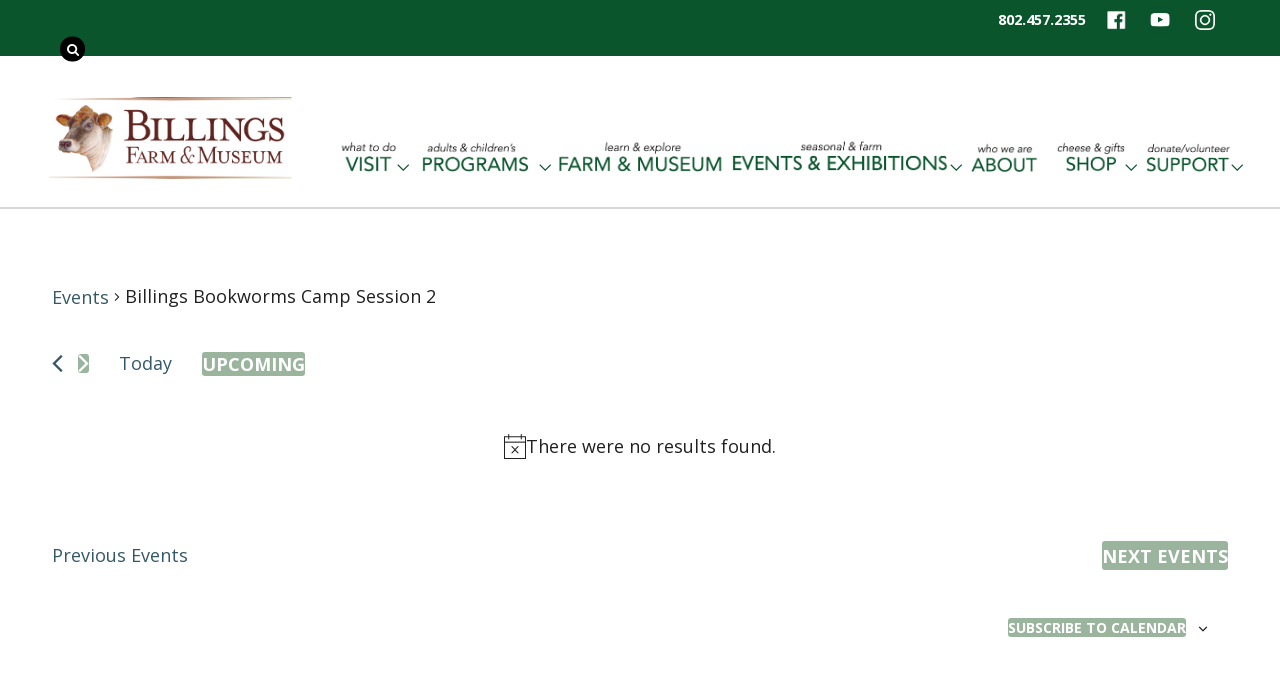

--- FILE ---
content_type: text/html; charset=UTF-8
request_url: https://billingsfarm.org/events/billings-bookworms-camp-session-2/all/
body_size: 89541
content:
<!DOCTYPE html>
<html lang="en-US">

<head>
		<meta charset="UTF-8" />
	<!-- wp_head -->
	<link rel='stylesheet' id='tribe-events-views-v2-bootstrap-datepicker-styles-css' href='https://billingsfarm.org/wp/wp-content/plugins/the-events-calendar/vendor/bootstrap-datepicker/css/bootstrap-datepicker.standalone.min.css?ver=6.6.0.2' type='text/css' media='all' />
<link rel='stylesheet' id='tec-variables-skeleton-css' href='https://billingsfarm.org/wp/wp-content/plugins/the-events-calendar/common/src/resources/css/variables-skeleton.min.css?ver=6.0.0.2' type='text/css' media='all' />
<link rel='stylesheet' id='tribe-common-skeleton-style-css' href='https://billingsfarm.org/wp/wp-content/plugins/the-events-calendar/common/src/resources/css/common-skeleton.min.css?ver=6.0.0.2' type='text/css' media='all' />
<link rel='stylesheet' id='tribe-tooltipster-css-css' href='https://billingsfarm.org/wp/wp-content/plugins/the-events-calendar/common/vendor/tooltipster/tooltipster.bundle.min.css?ver=6.0.0.2' type='text/css' media='all' />
<link rel='stylesheet' id='tribe-events-views-v2-skeleton-css' href='https://billingsfarm.org/wp/wp-content/plugins/the-events-calendar/src/resources/css/views-skeleton.min.css?ver=6.6.0.2' type='text/css' media='all' />
<meta name='robots' content='index, follow, max-image-preview:large, max-snippet:-1, max-video-preview:-1' />
	<style>img:is([sizes="auto" i], [sizes^="auto," i]) { contain-intrinsic-size: 3000px 1500px }</style>
	
	<!-- This site is optimized with the Yoast SEO plugin v26.5 - https://yoast.com/wordpress/plugins/seo/ -->
	<title>Billings Bookworms Camp Session 2 - Billings Farm</title>
	<link rel="canonical" href="https://billingsfarm.org/events/billings-bookworms-camp-session-2/2023-08-14/" />
	<meta property="og:locale" content="en_US" />
	<meta property="og:type" content="article" />
	<meta property="og:title" content="Billings Bookworms Camp Session 2 - Billings Farm" />
	<meta property="og:description" content="Billings Bookworms Camp is a half-day program for campers who enjoy listening to fun stories about farming, nature, and animals. Campers will have the opportunity to meet our calves, sheep, goats and learn the basics of caring for each animal through hands-on activities. With the help of engaging and thoughtful exercises, campers will get to [&hellip;]" />
	<meta property="og:url" content="https://billingsfarm.org/events/billings-bookworms-camp-session-2/2023-08-14/" />
	<meta property="og:site_name" content="Billings Farm" />
	<meta property="og:image" content="https://billingsfarm.org/wp/wp-content/uploads/2022/08/billings-bookworms-camp.jpg" />
	<meta property="og:image:width" content="600" />
	<meta property="og:image:height" content="450" />
	<meta property="og:image:type" content="image/jpeg" />
	<meta name="twitter:card" content="summary_large_image" />
	<meta name="twitter:label1" content="Est. reading time" />
	<meta name="twitter:data1" content="2 minutes" />
	<script type="application/ld+json" class="yoast-schema-graph">{"@context":"https://schema.org","@graph":[{"@type":"WebPage","@id":"https://billingsfarm.org/events/billings-bookworms-camp-session-2/2023-08-14/","url":"https://billingsfarm.org/events/billings-bookworms-camp-session-2/2023-08-14/","name":"Billings Bookworms Camp Session 2 - Billings Farm","isPartOf":{"@id":"https://billingsfarm.org/#website"},"primaryImageOfPage":{"@id":"https://billingsfarm.org/events/billings-bookworms-camp-session-2/2023-08-14/#primaryimage"},"image":{"@id":"https://billingsfarm.org/events/billings-bookworms-camp-session-2/2023-08-14/#primaryimage"},"thumbnailUrl":"https://billingsfarm.org/wp/wp-content/uploads/2022/08/billings-bookworms-camp.jpg","datePublished":"2023-01-11T19:02:17+00:00","breadcrumb":{"@id":"https://billingsfarm.org/events/billings-bookworms-camp-session-2/2023-08-14/#breadcrumb"},"inLanguage":"en-US","potentialAction":[{"@type":"ReadAction","target":["https://billingsfarm.org/events/billings-bookworms-camp-session-2/2023-08-14/"]}]},{"@type":"ImageObject","inLanguage":"en-US","@id":"https://billingsfarm.org/events/billings-bookworms-camp-session-2/2023-08-14/#primaryimage","url":"https://billingsfarm.org/wp/wp-content/uploads/2022/08/billings-bookworms-camp.jpg","contentUrl":"https://billingsfarm.org/wp/wp-content/uploads/2022/08/billings-bookworms-camp.jpg","width":600,"height":450},{"@type":"BreadcrumbList","@id":"https://billingsfarm.org/events/billings-bookworms-camp-session-2/2023-08-14/#breadcrumb","itemListElement":[{"@type":"ListItem","position":1,"name":"Home","item":"https://billingsfarm.org/"},{"@type":"ListItem","position":2,"name":"Events","item":"https://billingsfarm.org/events/"},{"@type":"ListItem","position":3,"name":"Billings Bookworms Camp Session 2"}]},{"@type":"WebSite","@id":"https://billingsfarm.org/#website","url":"https://billingsfarm.org/","name":"Billings Farm","description":"Woodstock Vermont Historical Farm and Museum","potentialAction":[{"@type":"SearchAction","target":{"@type":"EntryPoint","urlTemplate":"https://billingsfarm.org/?s={search_term_string}"},"query-input":{"@type":"PropertyValueSpecification","valueRequired":true,"valueName":"search_term_string"}}],"inLanguage":"en-US"},{"@type":"Event","name":"Billings Bookworms Camp Session 2","description":"Billings Bookworms Camp is a half-day program for campers who enjoy listening to fun stories about farming, nature, and animals. Campers will have the opportunity to meet our calves, sheep, goats and learn the basics of caring for each animal through hands-on activities. With the help of engaging and thoughtful exercises, campers will get to [&hellip;]","image":{"@id":"https://billingsfarm.org/events/billings-bookworms-camp-session-2/2023-08-14/#primaryimage"},"url":"https://billingsfarm.org/events/billings-bookworms-camp-session-2/2023-08-14/","eventAttendanceMode":"https://schema.org/OfflineEventAttendanceMode","eventStatus":"https://schema.org/EventScheduled","startDate":"2023-08-14T09:00:00-04:00","endDate":"2023-08-14T12:30:00-04:00","location":{"@type":"Place","name":"Billings Farm and Museum","description":"","url":"https://billingsfarm.org/venue/billings-farm-and-museum/","address":{"@type":"PostalAddress","streetAddress":"69 Old River Rd","addressLocality":"Woodstock","addressRegion":"VT","postalCode":"05091","addressCountry":"United States"},"telephone":"","sameAs":""},"organizer":{"@type":"Person","name":"Billings Farm &#038; Museum","description":"","url":"","telephone":"802-457-2355","email":""},"@id":"https://billingsfarm.org/events/billings-bookworms-camp-session-2/2023-08-14/#event","mainEntityOfPage":{"@id":"https://billingsfarm.org/events/billings-bookworms-camp-session-2/2023-08-14/"}}]}</script>
	<!-- / Yoast SEO plugin. -->


<link rel='dns-prefetch' href='//connect.facebook.net' />
<link rel='dns-prefetch' href='//fonts.googleapis.com' />
<link rel="alternate" type="application/rss+xml" title="Billings Farm &raquo; Feed" href="https://billingsfarm.org/feed/" />
<link rel="alternate" type="application/rss+xml" title="Billings Farm &raquo; Comments Feed" href="https://billingsfarm.org/comments/feed/" />
<link rel="alternate" type="text/calendar" title="Billings Farm &raquo; iCal Feed" href="https://billingsfarm.org/events/?ical=1" />
		<!-- This site uses the Google Analytics by MonsterInsights plugin v9.10.0 - Using Analytics tracking - https://www.monsterinsights.com/ -->
							<script src="//www.googletagmanager.com/gtag/js?id=G-9NN3P21Q7N"  data-cfasync="false" data-wpfc-render="false" type="text/javascript" async></script>
			<script data-cfasync="false" data-wpfc-render="false" type="text/javascript">
				var mi_version = '9.10.0';
				var mi_track_user = true;
				var mi_no_track_reason = '';
								var MonsterInsightsDefaultLocations = {"page_location":"https:\/\/billingsfarm.org\/events\/billings-bookworms-camp-session-2\/all\/"};
								if ( typeof MonsterInsightsPrivacyGuardFilter === 'function' ) {
					var MonsterInsightsLocations = (typeof MonsterInsightsExcludeQuery === 'object') ? MonsterInsightsPrivacyGuardFilter( MonsterInsightsExcludeQuery ) : MonsterInsightsPrivacyGuardFilter( MonsterInsightsDefaultLocations );
				} else {
					var MonsterInsightsLocations = (typeof MonsterInsightsExcludeQuery === 'object') ? MonsterInsightsExcludeQuery : MonsterInsightsDefaultLocations;
				}

								var disableStrs = [
										'ga-disable-G-9NN3P21Q7N',
									];

				/* Function to detect opted out users */
				function __gtagTrackerIsOptedOut() {
					for (var index = 0; index < disableStrs.length; index++) {
						if (document.cookie.indexOf(disableStrs[index] + '=true') > -1) {
							return true;
						}
					}

					return false;
				}

				/* Disable tracking if the opt-out cookie exists. */
				if (__gtagTrackerIsOptedOut()) {
					for (var index = 0; index < disableStrs.length; index++) {
						window[disableStrs[index]] = true;
					}
				}

				/* Opt-out function */
				function __gtagTrackerOptout() {
					for (var index = 0; index < disableStrs.length; index++) {
						document.cookie = disableStrs[index] + '=true; expires=Thu, 31 Dec 2099 23:59:59 UTC; path=/';
						window[disableStrs[index]] = true;
					}
				}

				if ('undefined' === typeof gaOptout) {
					function gaOptout() {
						__gtagTrackerOptout();
					}
				}
								window.dataLayer = window.dataLayer || [];

				window.MonsterInsightsDualTracker = {
					helpers: {},
					trackers: {},
				};
				if (mi_track_user) {
					function __gtagDataLayer() {
						dataLayer.push(arguments);
					}

					function __gtagTracker(type, name, parameters) {
						if (!parameters) {
							parameters = {};
						}

						if (parameters.send_to) {
							__gtagDataLayer.apply(null, arguments);
							return;
						}

						if (type === 'event') {
														parameters.send_to = monsterinsights_frontend.v4_id;
							var hookName = name;
							if (typeof parameters['event_category'] !== 'undefined') {
								hookName = parameters['event_category'] + ':' + name;
							}

							if (typeof MonsterInsightsDualTracker.trackers[hookName] !== 'undefined') {
								MonsterInsightsDualTracker.trackers[hookName](parameters);
							} else {
								__gtagDataLayer('event', name, parameters);
							}
							
						} else {
							__gtagDataLayer.apply(null, arguments);
						}
					}

					__gtagTracker('js', new Date());
					__gtagTracker('set', {
						'developer_id.dZGIzZG': true,
											});
					if ( MonsterInsightsLocations.page_location ) {
						__gtagTracker('set', MonsterInsightsLocations);
					}
										__gtagTracker('config', 'G-9NN3P21Q7N', {"forceSSL":"true","link_attribution":"true"} );
										window.gtag = __gtagTracker;										(function () {
						/* https://developers.google.com/analytics/devguides/collection/analyticsjs/ */
						/* ga and __gaTracker compatibility shim. */
						var noopfn = function () {
							return null;
						};
						var newtracker = function () {
							return new Tracker();
						};
						var Tracker = function () {
							return null;
						};
						var p = Tracker.prototype;
						p.get = noopfn;
						p.set = noopfn;
						p.send = function () {
							var args = Array.prototype.slice.call(arguments);
							args.unshift('send');
							__gaTracker.apply(null, args);
						};
						var __gaTracker = function () {
							var len = arguments.length;
							if (len === 0) {
								return;
							}
							var f = arguments[len - 1];
							if (typeof f !== 'object' || f === null || typeof f.hitCallback !== 'function') {
								if ('send' === arguments[0]) {
									var hitConverted, hitObject = false, action;
									if ('event' === arguments[1]) {
										if ('undefined' !== typeof arguments[3]) {
											hitObject = {
												'eventAction': arguments[3],
												'eventCategory': arguments[2],
												'eventLabel': arguments[4],
												'value': arguments[5] ? arguments[5] : 1,
											}
										}
									}
									if ('pageview' === arguments[1]) {
										if ('undefined' !== typeof arguments[2]) {
											hitObject = {
												'eventAction': 'page_view',
												'page_path': arguments[2],
											}
										}
									}
									if (typeof arguments[2] === 'object') {
										hitObject = arguments[2];
									}
									if (typeof arguments[5] === 'object') {
										Object.assign(hitObject, arguments[5]);
									}
									if ('undefined' !== typeof arguments[1].hitType) {
										hitObject = arguments[1];
										if ('pageview' === hitObject.hitType) {
											hitObject.eventAction = 'page_view';
										}
									}
									if (hitObject) {
										action = 'timing' === arguments[1].hitType ? 'timing_complete' : hitObject.eventAction;
										hitConverted = mapArgs(hitObject);
										__gtagTracker('event', action, hitConverted);
									}
								}
								return;
							}

							function mapArgs(args) {
								var arg, hit = {};
								var gaMap = {
									'eventCategory': 'event_category',
									'eventAction': 'event_action',
									'eventLabel': 'event_label',
									'eventValue': 'event_value',
									'nonInteraction': 'non_interaction',
									'timingCategory': 'event_category',
									'timingVar': 'name',
									'timingValue': 'value',
									'timingLabel': 'event_label',
									'page': 'page_path',
									'location': 'page_location',
									'title': 'page_title',
									'referrer' : 'page_referrer',
								};
								for (arg in args) {
																		if (!(!args.hasOwnProperty(arg) || !gaMap.hasOwnProperty(arg))) {
										hit[gaMap[arg]] = args[arg];
									} else {
										hit[arg] = args[arg];
									}
								}
								return hit;
							}

							try {
								f.hitCallback();
							} catch (ex) {
							}
						};
						__gaTracker.create = newtracker;
						__gaTracker.getByName = newtracker;
						__gaTracker.getAll = function () {
							return [];
						};
						__gaTracker.remove = noopfn;
						__gaTracker.loaded = true;
						window['__gaTracker'] = __gaTracker;
					})();
									} else {
										console.log("");
					(function () {
						function __gtagTracker() {
							return null;
						}

						window['__gtagTracker'] = __gtagTracker;
						window['gtag'] = __gtagTracker;
					})();
									}
			</script>
							<!-- / Google Analytics by MonsterInsights -->
		<script type="text/javascript">
/* <![CDATA[ */
window._wpemojiSettings = {"baseUrl":"https:\/\/s.w.org\/images\/core\/emoji\/16.0.1\/72x72\/","ext":".png","svgUrl":"https:\/\/s.w.org\/images\/core\/emoji\/16.0.1\/svg\/","svgExt":".svg","source":{"concatemoji":"https:\/\/billingsfarm.org\/wp\/wp-includes\/js\/wp-emoji-release.min.js?ver=6.8.3"}};
/*! This file is auto-generated */
!function(s,n){var o,i,e;function c(e){try{var t={supportTests:e,timestamp:(new Date).valueOf()};sessionStorage.setItem(o,JSON.stringify(t))}catch(e){}}function p(e,t,n){e.clearRect(0,0,e.canvas.width,e.canvas.height),e.fillText(t,0,0);var t=new Uint32Array(e.getImageData(0,0,e.canvas.width,e.canvas.height).data),a=(e.clearRect(0,0,e.canvas.width,e.canvas.height),e.fillText(n,0,0),new Uint32Array(e.getImageData(0,0,e.canvas.width,e.canvas.height).data));return t.every(function(e,t){return e===a[t]})}function u(e,t){e.clearRect(0,0,e.canvas.width,e.canvas.height),e.fillText(t,0,0);for(var n=e.getImageData(16,16,1,1),a=0;a<n.data.length;a++)if(0!==n.data[a])return!1;return!0}function f(e,t,n,a){switch(t){case"flag":return n(e,"\ud83c\udff3\ufe0f\u200d\u26a7\ufe0f","\ud83c\udff3\ufe0f\u200b\u26a7\ufe0f")?!1:!n(e,"\ud83c\udde8\ud83c\uddf6","\ud83c\udde8\u200b\ud83c\uddf6")&&!n(e,"\ud83c\udff4\udb40\udc67\udb40\udc62\udb40\udc65\udb40\udc6e\udb40\udc67\udb40\udc7f","\ud83c\udff4\u200b\udb40\udc67\u200b\udb40\udc62\u200b\udb40\udc65\u200b\udb40\udc6e\u200b\udb40\udc67\u200b\udb40\udc7f");case"emoji":return!a(e,"\ud83e\udedf")}return!1}function g(e,t,n,a){var r="undefined"!=typeof WorkerGlobalScope&&self instanceof WorkerGlobalScope?new OffscreenCanvas(300,150):s.createElement("canvas"),o=r.getContext("2d",{willReadFrequently:!0}),i=(o.textBaseline="top",o.font="600 32px Arial",{});return e.forEach(function(e){i[e]=t(o,e,n,a)}),i}function t(e){var t=s.createElement("script");t.src=e,t.defer=!0,s.head.appendChild(t)}"undefined"!=typeof Promise&&(o="wpEmojiSettingsSupports",i=["flag","emoji"],n.supports={everything:!0,everythingExceptFlag:!0},e=new Promise(function(e){s.addEventListener("DOMContentLoaded",e,{once:!0})}),new Promise(function(t){var n=function(){try{var e=JSON.parse(sessionStorage.getItem(o));if("object"==typeof e&&"number"==typeof e.timestamp&&(new Date).valueOf()<e.timestamp+604800&&"object"==typeof e.supportTests)return e.supportTests}catch(e){}return null}();if(!n){if("undefined"!=typeof Worker&&"undefined"!=typeof OffscreenCanvas&&"undefined"!=typeof URL&&URL.createObjectURL&&"undefined"!=typeof Blob)try{var e="postMessage("+g.toString()+"("+[JSON.stringify(i),f.toString(),p.toString(),u.toString()].join(",")+"));",a=new Blob([e],{type:"text/javascript"}),r=new Worker(URL.createObjectURL(a),{name:"wpTestEmojiSupports"});return void(r.onmessage=function(e){c(n=e.data),r.terminate(),t(n)})}catch(e){}c(n=g(i,f,p,u))}t(n)}).then(function(e){for(var t in e)n.supports[t]=e[t],n.supports.everything=n.supports.everything&&n.supports[t],"flag"!==t&&(n.supports.everythingExceptFlag=n.supports.everythingExceptFlag&&n.supports[t]);n.supports.everythingExceptFlag=n.supports.everythingExceptFlag&&!n.supports.flag,n.DOMReady=!1,n.readyCallback=function(){n.DOMReady=!0}}).then(function(){return e}).then(function(){var e;n.supports.everything||(n.readyCallback(),(e=n.source||{}).concatemoji?t(e.concatemoji):e.wpemoji&&e.twemoji&&(t(e.twemoji),t(e.wpemoji)))}))}((window,document),window._wpemojiSettings);
/* ]]> */
</script>
<style>
	.themify_builder .wow { visibility: hidden; }
	div:not(.caroufredsel_wrapper) > .themify_builder_slider > li:not(:first-child), .mfp-hide { display: none; }
a.themify_lightbox, .module-gallery a, .gallery-icon, .themify_lightboxed_images .post a[href$="jpg"], .themify_lightboxed_images .post a[href$="gif"], .themify_lightboxed_images .post a[href$="png"], .themify_lightboxed_images .post a[href$="JPG"], .themify_lightboxed_images .post a[href$="GIF"], .themify_lightboxed_images .post a[href$="PNG"], .themify_lightboxed_images .post a[href$="jpeg"], .themify_lightboxed_images .post a[href$="JPEG"] { cursor:not-allowed; }
	.themify_lightbox_loaded a.themify_lightbox, .themify_lightbox_loaded .module-gallery a, .themify_lightbox_loaded .gallery-icon { cursor:pointer; }
	</style><link rel='stylesheet' id='tribe-events-virtual-skeleton-css' href='https://billingsfarm.org/wp/wp-content/plugins/events-calendar-pro/src/resources/css/events-virtual-skeleton.min.css?ver=1.15.8' type='text/css' media='all' />
<link rel='stylesheet' id='tribe-events-virtual-single-skeleton-css' href='https://billingsfarm.org/wp/wp-content/plugins/events-calendar-pro/src/resources/css/events-virtual-single-skeleton.min.css?ver=1.15.8' type='text/css' media='all' />
<link rel='stylesheet' id='tec-events-pro-single-css' href='https://billingsfarm.org/wp/wp-content/plugins/events-calendar-pro/src/resources/css/events-single.min.css?ver=7.0.0' type='text/css' media='all' />
<link rel='stylesheet' id='tribe-events-calendar-pro-style-css' href='https://billingsfarm.org/wp/wp-content/plugins/events-calendar-pro/src/resources/css/tribe-events-pro-full.min.css?ver=7.0.0' type='text/css' media='all' />
<link rel='stylesheet' id='tribe-events-pro-mini-calendar-block-styles-css' href='https://billingsfarm.org/wp/wp-content/plugins/events-calendar-pro/src/resources/css/tribe-events-pro-mini-calendar-block.min.css?ver=7.0.0' type='text/css' media='all' />
<link rel='stylesheet' id='tribe-events-v2-single-skeleton-css' href='https://billingsfarm.org/wp/wp-content/plugins/the-events-calendar/src/resources/css/tribe-events-single-skeleton.min.css?ver=6.6.0.2' type='text/css' media='all' />
<link rel='stylesheet' id='tribe-events-virtual-single-v2-skeleton-css' href='https://billingsfarm.org/wp/wp-content/plugins/events-calendar-pro/src/resources/css/events-virtual-single-v2-skeleton.min.css?ver=1.15.8' type='text/css' media='all' />
<link rel='stylesheet' id='tec-variables-full-css' href='https://billingsfarm.org/wp/wp-content/plugins/the-events-calendar/common/src/resources/css/variables-full.min.css?ver=6.0.0.2' type='text/css' media='all' />
<link rel='stylesheet' id='tribe-events-v2-virtual-single-block-css' href='https://billingsfarm.org/wp/wp-content/plugins/events-calendar-pro/src/resources/css/events-virtual-single-block.min.css?ver=1.15.8' type='text/css' media='all' />
<link rel='stylesheet' id='themify-common-css' href='https://billingsfarm.org/wp/wp-content/themes/themify-ultra/themify/css/themify.common.min.css?ver=4.9.1' type='text/css' media='all' />
<meta name="themify-framework-css" data-href="https://billingsfarm.org/wp/wp-content/themes/themify-ultra/themify/css/themify.framework.min.css?ver=4.9.1" content="themify-framework-css" id="themify-framework-css" /><meta name="builder-styles-css" data-href="https://billingsfarm.org/wp/wp-content/themes/themify-ultra/themify/themify-builder/css/themify-builder-style.min.css?ver=4.9.1" content="builder-styles-css" id="builder-styles-css" />
<style id='wp-emoji-styles-inline-css' type='text/css'>

	img.wp-smiley, img.emoji {
		display: inline !important;
		border: none !important;
		box-shadow: none !important;
		height: 1em !important;
		width: 1em !important;
		margin: 0 0.07em !important;
		vertical-align: -0.1em !important;
		background: none !important;
		padding: 0 !important;
	}
</style>
<link rel='stylesheet' id='wp-block-library-css' href='https://billingsfarm.org/wp/wp-includes/css/dist/block-library/style.min.css?ver=6.8.3' type='text/css' media='all' />
<style id='classic-theme-styles-inline-css' type='text/css'>
/*! This file is auto-generated */
.wp-block-button__link{color:#fff;background-color:#32373c;border-radius:9999px;box-shadow:none;text-decoration:none;padding:calc(.667em + 2px) calc(1.333em + 2px);font-size:1.125em}.wp-block-file__button{background:#32373c;color:#fff;text-decoration:none}
</style>
<style id='pdfemb-pdf-embedder-viewer-style-inline-css' type='text/css'>
.wp-block-pdfemb-pdf-embedder-viewer{max-width:none}

</style>
<link rel='stylesheet' id='tribe-events-v2-single-blocks-css' href='https://billingsfarm.org/wp/wp-content/plugins/the-events-calendar/src/resources/css/tribe-events-single-blocks.min.css?ver=6.6.0.2' type='text/css' media='all' />
<style id='global-styles-inline-css' type='text/css'>
:root{--wp--preset--aspect-ratio--square: 1;--wp--preset--aspect-ratio--4-3: 4/3;--wp--preset--aspect-ratio--3-4: 3/4;--wp--preset--aspect-ratio--3-2: 3/2;--wp--preset--aspect-ratio--2-3: 2/3;--wp--preset--aspect-ratio--16-9: 16/9;--wp--preset--aspect-ratio--9-16: 9/16;--wp--preset--color--black: #000000;--wp--preset--color--cyan-bluish-gray: #abb8c3;--wp--preset--color--white: #ffffff;--wp--preset--color--pale-pink: #f78da7;--wp--preset--color--vivid-red: #cf2e2e;--wp--preset--color--luminous-vivid-orange: #ff6900;--wp--preset--color--luminous-vivid-amber: #fcb900;--wp--preset--color--light-green-cyan: #7bdcb5;--wp--preset--color--vivid-green-cyan: #00d084;--wp--preset--color--pale-cyan-blue: #8ed1fc;--wp--preset--color--vivid-cyan-blue: #0693e3;--wp--preset--color--vivid-purple: #9b51e0;--wp--preset--gradient--vivid-cyan-blue-to-vivid-purple: linear-gradient(135deg,rgba(6,147,227,1) 0%,rgb(155,81,224) 100%);--wp--preset--gradient--light-green-cyan-to-vivid-green-cyan: linear-gradient(135deg,rgb(122,220,180) 0%,rgb(0,208,130) 100%);--wp--preset--gradient--luminous-vivid-amber-to-luminous-vivid-orange: linear-gradient(135deg,rgba(252,185,0,1) 0%,rgba(255,105,0,1) 100%);--wp--preset--gradient--luminous-vivid-orange-to-vivid-red: linear-gradient(135deg,rgba(255,105,0,1) 0%,rgb(207,46,46) 100%);--wp--preset--gradient--very-light-gray-to-cyan-bluish-gray: linear-gradient(135deg,rgb(238,238,238) 0%,rgb(169,184,195) 100%);--wp--preset--gradient--cool-to-warm-spectrum: linear-gradient(135deg,rgb(74,234,220) 0%,rgb(151,120,209) 20%,rgb(207,42,186) 40%,rgb(238,44,130) 60%,rgb(251,105,98) 80%,rgb(254,248,76) 100%);--wp--preset--gradient--blush-light-purple: linear-gradient(135deg,rgb(255,206,236) 0%,rgb(152,150,240) 100%);--wp--preset--gradient--blush-bordeaux: linear-gradient(135deg,rgb(254,205,165) 0%,rgb(254,45,45) 50%,rgb(107,0,62) 100%);--wp--preset--gradient--luminous-dusk: linear-gradient(135deg,rgb(255,203,112) 0%,rgb(199,81,192) 50%,rgb(65,88,208) 100%);--wp--preset--gradient--pale-ocean: linear-gradient(135deg,rgb(255,245,203) 0%,rgb(182,227,212) 50%,rgb(51,167,181) 100%);--wp--preset--gradient--electric-grass: linear-gradient(135deg,rgb(202,248,128) 0%,rgb(113,206,126) 100%);--wp--preset--gradient--midnight: linear-gradient(135deg,rgb(2,3,129) 0%,rgb(40,116,252) 100%);--wp--preset--font-size--small: 13px;--wp--preset--font-size--medium: 20px;--wp--preset--font-size--large: 36px;--wp--preset--font-size--x-large: 42px;--wp--preset--spacing--20: 0.44rem;--wp--preset--spacing--30: 0.67rem;--wp--preset--spacing--40: 1rem;--wp--preset--spacing--50: 1.5rem;--wp--preset--spacing--60: 2.25rem;--wp--preset--spacing--70: 3.38rem;--wp--preset--spacing--80: 5.06rem;--wp--preset--shadow--natural: 6px 6px 9px rgba(0, 0, 0, 0.2);--wp--preset--shadow--deep: 12px 12px 50px rgba(0, 0, 0, 0.4);--wp--preset--shadow--sharp: 6px 6px 0px rgba(0, 0, 0, 0.2);--wp--preset--shadow--outlined: 6px 6px 0px -3px rgba(255, 255, 255, 1), 6px 6px rgba(0, 0, 0, 1);--wp--preset--shadow--crisp: 6px 6px 0px rgba(0, 0, 0, 1);}:where(.is-layout-flex){gap: 0.5em;}:where(.is-layout-grid){gap: 0.5em;}body .is-layout-flex{display: flex;}.is-layout-flex{flex-wrap: wrap;align-items: center;}.is-layout-flex > :is(*, div){margin: 0;}body .is-layout-grid{display: grid;}.is-layout-grid > :is(*, div){margin: 0;}:where(.wp-block-columns.is-layout-flex){gap: 2em;}:where(.wp-block-columns.is-layout-grid){gap: 2em;}:where(.wp-block-post-template.is-layout-flex){gap: 1.25em;}:where(.wp-block-post-template.is-layout-grid){gap: 1.25em;}.has-black-color{color: var(--wp--preset--color--black) !important;}.has-cyan-bluish-gray-color{color: var(--wp--preset--color--cyan-bluish-gray) !important;}.has-white-color{color: var(--wp--preset--color--white) !important;}.has-pale-pink-color{color: var(--wp--preset--color--pale-pink) !important;}.has-vivid-red-color{color: var(--wp--preset--color--vivid-red) !important;}.has-luminous-vivid-orange-color{color: var(--wp--preset--color--luminous-vivid-orange) !important;}.has-luminous-vivid-amber-color{color: var(--wp--preset--color--luminous-vivid-amber) !important;}.has-light-green-cyan-color{color: var(--wp--preset--color--light-green-cyan) !important;}.has-vivid-green-cyan-color{color: var(--wp--preset--color--vivid-green-cyan) !important;}.has-pale-cyan-blue-color{color: var(--wp--preset--color--pale-cyan-blue) !important;}.has-vivid-cyan-blue-color{color: var(--wp--preset--color--vivid-cyan-blue) !important;}.has-vivid-purple-color{color: var(--wp--preset--color--vivid-purple) !important;}.has-black-background-color{background-color: var(--wp--preset--color--black) !important;}.has-cyan-bluish-gray-background-color{background-color: var(--wp--preset--color--cyan-bluish-gray) !important;}.has-white-background-color{background-color: var(--wp--preset--color--white) !important;}.has-pale-pink-background-color{background-color: var(--wp--preset--color--pale-pink) !important;}.has-vivid-red-background-color{background-color: var(--wp--preset--color--vivid-red) !important;}.has-luminous-vivid-orange-background-color{background-color: var(--wp--preset--color--luminous-vivid-orange) !important;}.has-luminous-vivid-amber-background-color{background-color: var(--wp--preset--color--luminous-vivid-amber) !important;}.has-light-green-cyan-background-color{background-color: var(--wp--preset--color--light-green-cyan) !important;}.has-vivid-green-cyan-background-color{background-color: var(--wp--preset--color--vivid-green-cyan) !important;}.has-pale-cyan-blue-background-color{background-color: var(--wp--preset--color--pale-cyan-blue) !important;}.has-vivid-cyan-blue-background-color{background-color: var(--wp--preset--color--vivid-cyan-blue) !important;}.has-vivid-purple-background-color{background-color: var(--wp--preset--color--vivid-purple) !important;}.has-black-border-color{border-color: var(--wp--preset--color--black) !important;}.has-cyan-bluish-gray-border-color{border-color: var(--wp--preset--color--cyan-bluish-gray) !important;}.has-white-border-color{border-color: var(--wp--preset--color--white) !important;}.has-pale-pink-border-color{border-color: var(--wp--preset--color--pale-pink) !important;}.has-vivid-red-border-color{border-color: var(--wp--preset--color--vivid-red) !important;}.has-luminous-vivid-orange-border-color{border-color: var(--wp--preset--color--luminous-vivid-orange) !important;}.has-luminous-vivid-amber-border-color{border-color: var(--wp--preset--color--luminous-vivid-amber) !important;}.has-light-green-cyan-border-color{border-color: var(--wp--preset--color--light-green-cyan) !important;}.has-vivid-green-cyan-border-color{border-color: var(--wp--preset--color--vivid-green-cyan) !important;}.has-pale-cyan-blue-border-color{border-color: var(--wp--preset--color--pale-cyan-blue) !important;}.has-vivid-cyan-blue-border-color{border-color: var(--wp--preset--color--vivid-cyan-blue) !important;}.has-vivid-purple-border-color{border-color: var(--wp--preset--color--vivid-purple) !important;}.has-vivid-cyan-blue-to-vivid-purple-gradient-background{background: var(--wp--preset--gradient--vivid-cyan-blue-to-vivid-purple) !important;}.has-light-green-cyan-to-vivid-green-cyan-gradient-background{background: var(--wp--preset--gradient--light-green-cyan-to-vivid-green-cyan) !important;}.has-luminous-vivid-amber-to-luminous-vivid-orange-gradient-background{background: var(--wp--preset--gradient--luminous-vivid-amber-to-luminous-vivid-orange) !important;}.has-luminous-vivid-orange-to-vivid-red-gradient-background{background: var(--wp--preset--gradient--luminous-vivid-orange-to-vivid-red) !important;}.has-very-light-gray-to-cyan-bluish-gray-gradient-background{background: var(--wp--preset--gradient--very-light-gray-to-cyan-bluish-gray) !important;}.has-cool-to-warm-spectrum-gradient-background{background: var(--wp--preset--gradient--cool-to-warm-spectrum) !important;}.has-blush-light-purple-gradient-background{background: var(--wp--preset--gradient--blush-light-purple) !important;}.has-blush-bordeaux-gradient-background{background: var(--wp--preset--gradient--blush-bordeaux) !important;}.has-luminous-dusk-gradient-background{background: var(--wp--preset--gradient--luminous-dusk) !important;}.has-pale-ocean-gradient-background{background: var(--wp--preset--gradient--pale-ocean) !important;}.has-electric-grass-gradient-background{background: var(--wp--preset--gradient--electric-grass) !important;}.has-midnight-gradient-background{background: var(--wp--preset--gradient--midnight) !important;}.has-small-font-size{font-size: var(--wp--preset--font-size--small) !important;}.has-medium-font-size{font-size: var(--wp--preset--font-size--medium) !important;}.has-large-font-size{font-size: var(--wp--preset--font-size--large) !important;}.has-x-large-font-size{font-size: var(--wp--preset--font-size--x-large) !important;}
:where(.wp-block-post-template.is-layout-flex){gap: 1.25em;}:where(.wp-block-post-template.is-layout-grid){gap: 1.25em;}
:where(.wp-block-columns.is-layout-flex){gap: 2em;}:where(.wp-block-columns.is-layout-grid){gap: 2em;}
:root :where(.wp-block-pullquote){font-size: 1.5em;line-height: 1.6;}
</style>
<link rel='stylesheet' id='tribe-events-block-event-venue-css' href='https://billingsfarm.org/wp/wp-content/plugins/the-events-calendar/src/resources/css/app/event-venue/frontend.min.css?ver=6.6.0.2' type='text/css' media='all' />
<link rel='stylesheet' id='theme-style-css' href='https://billingsfarm.org/wp/wp-content/themes/themify-ultra/style.min.css?ver=6.8.3' type='text/css' media='all' />
<link rel='stylesheet' id='themify-media-queries-css' href='https://billingsfarm.org/wp/wp-content/themes/themify-ultra/media-queries.min.css?ver=6.8.3' type='text/css' media='all' />
<link rel='stylesheet' id='ultra-header-css' href='https://billingsfarm.org/wp/wp-content/themes/themify-ultra/styles/header-top-widgets.min.css?ver=6.8.3' type='text/css' media='all' />
<link rel='stylesheet' id='theme-style-child-css' href='https://billingsfarm.org/wp/wp-content/themes/themify-ultra-child/style.css?ver=6.8.3' type='text/css' media='all' />
<link rel='stylesheet' id='themify-customize-css' href='https://billingsfarm.org/wp/wp-content/uploads/themify-customizer.css?ver=25.04.01.11.09.37' type='text/css' media='all' />
<link rel='stylesheet' id='themify-google-fonts-css' href='https://fonts.googleapis.com/css?family=Open+Sans:400italic,600italic,700italic,400,300,600,700|Open%20Sans|Open%20Sans&#038;subset=latin' type='text/css' media='all' />
<script type="text/javascript" src="https://billingsfarm.org/wp/wp-includes/js/jquery/jquery.min.js?ver=3.7.1" id="jquery-core-js"></script>
<script type="text/javascript" src="https://billingsfarm.org/wp/wp-includes/js/jquery/jquery-migrate.min.js?ver=3.4.1" id="jquery-migrate-js"></script>
<script type="text/javascript" src="https://billingsfarm.org/wp/wp-content/plugins/the-events-calendar/common/src/resources/js/tribe-common.min.js?ver=6.0.0.2" id="tribe-common-js"></script>
<script type="text/javascript" src="https://billingsfarm.org/wp/wp-content/plugins/the-events-calendar/src/resources/js/views/breakpoints.min.js?ver=6.6.0.2" id="tribe-events-views-v2-breakpoints-js"></script>
<script type="text/javascript" src="https://billingsfarm.org/wp/wp-content/plugins/google-analytics-for-wordpress/assets/js/frontend-gtag.min.js?ver=9.10.0" id="monsterinsights-frontend-script-js" async="async" data-wp-strategy="async"></script>
<script data-cfasync="false" data-wpfc-render="false" type="text/javascript" id='monsterinsights-frontend-script-js-extra'>/* <![CDATA[ */
var monsterinsights_frontend = {"js_events_tracking":"true","download_extensions":"doc,pdf,ppt,zip,xls,docx,pptx,xlsx","inbound_paths":"[{\"path\":\"\\\/go\\\/\",\"label\":\"affiliate\"},{\"path\":\"\\\/recommend\\\/\",\"label\":\"affiliate\"}]","home_url":"https:\/\/billingsfarm.org","hash_tracking":"false","v4_id":"G-9NN3P21Q7N"};/* ]]> */
</script>
<link rel="https://api.w.org/" href="https://billingsfarm.org/wp-json/" /><link rel="alternate" title="JSON" type="application/json" href="https://billingsfarm.org/wp-json/wp/v2/tribe_events/106008" /><link rel="EditURI" type="application/rsd+xml" title="RSD" href="https://billingsfarm.org/wp/xmlrpc.php?rsd" />
<meta name="generator" content="WordPress 6.8.3" />
<link rel='shortlink' href='https://billingsfarm.org/?p=106008' />
<link rel="alternate" title="oEmbed (JSON)" type="application/json+oembed" href="https://billingsfarm.org/wp-json/oembed/1.0/embed?url=https%3A%2F%2Fbillingsfarm.org%2Fevents%2Fbillings-bookworms-camp-session-2%2F2023-08-14%2F" />
<link rel="alternate" title="oEmbed (XML)" type="text/xml+oembed" href="https://billingsfarm.org/wp-json/oembed/1.0/embed?url=https%3A%2F%2Fbillingsfarm.org%2Fevents%2Fbillings-bookworms-camp-session-2%2F2023-08-14%2F&#038;format=xml" />
<!-- Google Tag Manager -->
<script>(function(w,d,s,l,i){w[l]=w[l]||[];w[l].push({'gtm.start':
new Date().getTime(),event:'gtm.js'});var f=d.getElementsByTagName(s)[0],
j=d.createElement(s),dl=l!='dataLayer'?'&l='+l:'';j.async=true;j.src=
'https://www.googletagmanager.com/gtm.js?id='+i+dl;f.parentNode.insertBefore(j,f);
})(window,document,'script','dataLayer','GTM-K47FJC6Z');</script>
<!-- End Google Tag Manager --><meta name="tec-api-version" content="v1"><meta name="tec-api-origin" content="https://billingsfarm.org"><link rel="alternate" href="https://billingsfarm.org/wp-json/tribe/events/v1/events/106008" />

<link href="https://billingsfarm.org/wp/wp-content/uploads/2021/08/billings-farm-cow-icon.jpg" rel="shortcut icon" /> 




		<link rel="preconnect" href="https://fonts.googleapis.com" crossorigin/>
	
	<script type="text/javascript">
	    var tf_mobile_menu_trigger_point = 900;
	</script>
	
<meta name="viewport" content="width=device-width, initial-scale=1">

	<style>
	@-webkit-keyframes themifyAnimatedBG {
		0% { background-color: #33baab; }
100% { background-color: #e33b9e; }
50% { background-color: #4961d7; }
33.3% { background-color: #2ea85c; }
25% { background-color: #2bb8ed; }
20% { background-color: #dd5135; }

	}
	@keyframes themifyAnimatedBG {
		0% { background-color: #33baab; }
100% { background-color: #e33b9e; }
50% { background-color: #4961d7; }
33.3% { background-color: #2ea85c; }
25% { background-color: #2bb8ed; }
20% { background-color: #dd5135; }

	}
	.themify_builder_row.animated-bg {
		-webkit-animation: themifyAnimatedBG 30000ms infinite alternate;
		animation: themifyAnimatedBG 30000ms infinite alternate;
	}
	</style>
			<style type="text/css" id="wp-custom-css">
			.single .post-meta, .single .post-title {
    text-align: center;
    margin-top: 69px;
}		</style>
		
</head>

<body data-rsssl=1 class="wp-singular tribe_events-template-default single events-list postid-106008 wp-theme-themify-ultra wp-child-theme-themify-ultra-child tribe-events-page-template tribe-no-js tribe-filter-live metaslider-plugin themify-fw-4-9-1 themify-ultra-2-8-2 skin-default webkit not-ie default_width sidebar1 no-home no-touch themify_lightboxed_images builder-parallax-scrolling-active events-single events-archive tribe-events-style-skeleton ready-view header-top-widgets no-fixed-header footer-horizontal-left  tagline-off social-widget-off rss-off search-off footer-menu-navigation-off single-default-layout tile_enable filter-hover-none filter-featured-only masonry-enabled">

<script type="text/javascript">
	function themifyMobileMenuTrigger(e) {
		var w = document.body.clientWidth;
		if( w > 0 && w <= tf_mobile_menu_trigger_point ) {
			document.body.classList.add( 'mobile_menu_active' );
		} else {
			document.body.classList.remove( 'mobile_menu_active' );
		}
		
	}
	themifyMobileMenuTrigger();
	var _init =function () {
	    jQuery( window ).on('tfsmartresize.tf_mobile_menu', themifyMobileMenuTrigger );
	    document.removeEventListener( 'DOMContentLoaded', _init, {once:true,passive:true} );
	    _init=null;
	};
	document.addEventListener( 'DOMContentLoaded', _init, {once:true,passive:true} );
</script>
<!-- Google Tag Manager (noscript) -->
<noscript><iframe src="https://www.googletagmanager.com/ns.html?id=GTM-K47FJC6Z"
height="0" width="0" style="display:none;visibility:hidden"></iframe></noscript>
<!-- End Google Tag Manager (noscript) -->
<div id="pagewrap" class="hfeed site">

			<div id="headerwrap"   >
                        			                                                    <div class="header-icons">
                                <a id="menu-icon" href="#mobile-menu" aria-label="Menu"><span class="menu-icon-inner"></span></a>
                            </div>
                        
			<header id="header" class="pagewidth clearfix" itemscope="itemscope" itemtype="https://schema.org/WPHeader">

	            
	            <div class="header-bar">
		            						<div id="site-logo"><a href="https://billingsfarm.org" title="Billings Farm"><img src="https://billingsfarm.org/wp/wp-content/uploads/2022/08/billings-farm-and-museum-woodstock-vermont.jpg" alt="Billings Farm" title="billings farm and museum woodstock vermont" /></a></div>					
									</div>
				<!-- /.header-bar -->

									<div id="mobile-menu" class="sidemenu sidemenu-off">

						
						<div class="navbar-wrapper clearfix">

							
							
							<nav id="main-nav-wrap" itemscope="itemscope" itemtype="https://schema.org/SiteNavigationElement">
																	<ul id="main-nav" class="main-nav menu-name-sample-menu"><li id='menu-item-100493' class="menu-item menu-item-type-custom menu-item-object-custom menu-item-has-children has-sub-menu has-sub-menu" ><a  href="https://billingsfarm.org/plan-your-visit-2/"><img src="https://billingsfarm.org/wp/wp-content/uploads/2022/08/visit-1-copy.png" width="64" height="36"></a> 
<ul class="sub-menu">
<li id='menu-item-101880' class="menu-item menu-item-type-custom menu-item-object-custom" ><a  href="https://billingsfarm.org/plan-your-visit-2/">Plan Your Visit</a> </li>
<li id='menu-item-101881' class="menu-item menu-item-type-custom menu-item-object-custom current-menu-item current_page_item" ><a  href="https://billingsfarm.org/events/">Calendar</a> </li>
<li id='menu-item-101906' class="menu-item menu-item-type-custom menu-item-object-custom" ><a  href="https://cart.billingsfarm.org/GeneralAdmission.aspx">Purchase Tickets</a> </li>
<li id='menu-item-110384' class="menu-item menu-item-type-custom menu-item-object-custom" ><a  href="https://billingsfarm.org/horse-drawn-rides/">Horse-Drawn Rides</a> </li>
</ul>
</li>
<li id='menu-item-100494' class="menu-item menu-item-type-custom menu-item-object-custom menu-item-has-children has-sub-menu has-sub-menu" ><a  href="https://billingsfarm.org/programs/"><img src="https://billingsfarm.org/wp/wp-content/uploads/2022/08/programs-copy-1.png" width="129" height="36"></a> 
<ul class="sub-menu">
<li id='menu-item-118680' class="menu-item menu-item-type-custom menu-item-object-custom" ><a  href="https://billingsfarm.org/childrens-programs-2/">Children&#8217;s Programs</a> </li>
<li id='menu-item-118679' class="menu-item menu-item-type-custom menu-item-object-custom" ><a  href="https://billingsfarm.org/adult-programs/">Adult Workshops &#038; Events</a> </li>
<li id='menu-item-118480' class="menu-item menu-item-type-custom menu-item-object-custom" ><a  href="https://billingsfarm.org/filmseries/">Woodstock VT Film Series</a> </li>
</ul>
</li>
<li id='menu-item-100495' class="menu-item menu-item-type-custom menu-item-object-custom" ><a  href="https://billingsfarm.org/farm-museum/"><img src="https://billingsfarm.org/wp/wp-content/uploads/2022/08/farm-and-museum-copy-1.png" width="178" height="36"></a> </li>
<li id='menu-item-100496' class="menu-item menu-item-type-custom menu-item-object-custom menu-item-has-children has-sub-menu has-sub-menu" ><a  href="https://billingsfarm.org/special-events/"><img src="https://billingsfarm.org/wp/wp-content/uploads/2025/01/EVENTS-EXHIBITIONS.png" width="219" height="36"></a> 
<ul class="sub-menu">
<li id='menu-item-101900' class="menu-item menu-item-type-post_type menu-item-object-page" ><a  href="https://billingsfarm.org/special-events/">Special Events</a> </li>
<li id='menu-item-119994' class="menu-item menu-item-type-custom menu-item-object-custom" ><a  href="https://billingsfarm.org/exhibits/">Exhibitions</a> </li>
<li id='menu-item-101903' class="menu-item menu-item-type-custom menu-item-object-custom" ><a  href="https://billingsfarm.org/events/">Events Calendar</a> </li>
</ul>
</li>
<li id='menu-item-100497' class="menu-item menu-item-type-custom menu-item-object-custom" ><a  href="https://billingsfarm.org/about/"><img src="https://billingsfarm.org/wp/wp-content/uploads/2022/08/about-copy.png" width="84" height="36"></a> </li>
<li id='menu-item-100498' class="menu-item menu-item-type-custom menu-item-object-custom menu-item-has-children has-sub-menu has-sub-menu" ><a  href="https://cart.billingsfarm.org/GiftShop.aspx"><img src="https://billingsfarm.org/wp/wp-content/uploads/2022/08/shop-copy-1.png" width="77" height="36"></a> 
<ul class="sub-menu">
<li id='menu-item-101965' class="menu-item menu-item-type-custom menu-item-object-custom" ><a  href="https://cart.billingsfarm.org/giftcard.aspx">Gift Cards</a> </li>
<li id='menu-item-101868' class="menu-item menu-item-type-post_type menu-item-object-page" ><a  href="https://billingsfarm.org/gift-shop-faqs-policies/">Gift Shop FAQs &#038; Policies</a> </li>
<li id='menu-item-105327' class="menu-item menu-item-type-custom menu-item-object-custom" ><a  href="https://cart.billingsfarm.org/Accounts.aspx">My Account</a> </li>
</ul>
</li>
<li id='menu-item-100499' class="menu-item menu-item-type-custom menu-item-object-custom menu-item-has-children has-sub-menu has-sub-menu" ><a ><img src="https://billingsfarm.org/wp/wp-content/uploads/2022/08/support-copy-1.png" width="93" height="36"></a> 
<ul class="sub-menu">
<li id='menu-item-101873' class="menu-item menu-item-type-post_type menu-item-object-page" ><a  href="https://billingsfarm.org/join/">Become a Member</a> </li>
<li id='menu-item-101876' class="menu-item menu-item-type-custom menu-item-object-custom" ><a  href="https://billingsfarm.org/donate/"><img src="https://billingsfarm.org/wp/wp-content/uploads/2020/12/donate-to-billings-farm-navigation-link.png" width="69" height="36"></a> </li>
<li id='menu-item-101871' class="menu-item menu-item-type-post_type menu-item-object-page" ><a  href="https://billingsfarm.org/volunteer/">Volunteer</a> </li>
</ul>
</li>
</ul>									<!-- /#main-nav -->
									
																		
															</nav>
							<!-- /#main-nav-wrap -->
							
						</div>

													
		<div class="header-widget clearfix">
			<div class="header-widget-inner">
									<div class="col3-1 first">
						<div id="custom_html-9" class="widget_text widget widget_custom_html"><div class="textwidget custom-html-widget">&nbsp;</div></div><div id="search-2" class="widget widget_search"><form method="get" id="searchform" action="https://billingsfarm.org/">

	<i class="icon-search"></i>

	<input type="text" name="s" id="s" title="Search" placeholder="Search" value="" />

    
</form>
</div>					</div>
									<div class="col3-1 ">
						<div id="custom_html-10" class="widget_text widget widget_custom_html"><div class="textwidget custom-html-widget">&nbsp;</div></div>					</div>
									<div class="col3-1 ">
						<div id="custom_html-2" class="widget_text widget widget_custom_html"><div class="textwidget custom-html-widget"><p style="text-align: right;"><strong><span style="color: #ffffff;">802.457.2355</span></strong><a href="https://www.instagram.com/billingsfarm/" target="_blank" rel="noopener"><img class="alignright wp-image-21" src="https://billingsfarm.org/wp/wp-content/uploads/2020/06/instagram-copy.png" alt="" width="30" height="" /></a> <a href="https://www.youtube.com/channel/UCCBmlWz6XQuWgfLkpLdUD_g" target="_blank" rel="noopener"><img class="alignright wp-image-22" src="https://billingsfarm.org/wp/wp-content/uploads/2020/02/youtube.png" alt="" width="30" height="" /></a> <a href="https://www.facebook.com/BillingsFarmMuseum" target="_blank" rel="noopener"><img class="alignright wp-image-23" src="https://billingsfarm.org/wp/wp-content/uploads/2020/06/facebook2020-copy.png" alt="" width="30" height="" /></a></p></div></div>					</div>
							</div>
			<!-- /.header-widget-inner -->
		</div>
		<!-- /.header-widget -->

								<!-- /header-widgets -->
						
						<a id="menu-icon-close" aria-label="Close menu" href="#"></a>

						
					</div><!-- #mobile-menu -->
                     					<!-- /#mobile-menu -->
				
				
				
				
			</header>
			<!-- /#header -->

	        
		</div>
		<!-- /#headerwrap -->
	
	<div id="body" class="clearfix">

		<div
	 class="tribe-common tribe-events tribe-events-view tribe-events-view--all tribe-events-view--list tribe-events-pro" 	data-js="tribe-events-view"
	data-view-rest-url="https://billingsfarm.org/wp-json/tribe/views/v2/html"
	data-view-rest-method="POST"
	data-view-manage-url="1"
				data-view-breakpoint-pointer="8216de16-261c-487e-9edb-c337fccef500"
	>
	<div class="tribe-common-l-container tribe-events-l-container">
		<div
	class="tribe-events-view-loader tribe-common-a11y-hidden"
	role="alert"
	aria-live="polite"
>
	<span class="tribe-events-view-loader__text tribe-common-a11y-visual-hide">
		Loading view.	</span>
	<div class="tribe-events-view-loader__dots tribe-common-c-loader">
		<svg  class="tribe-common-c-svgicon tribe-common-c-svgicon--dot tribe-common-c-loader__dot tribe-common-c-loader__dot--first"  viewBox="0 0 15 15" xmlns="http://www.w3.org/2000/svg"><circle cx="7.5" cy="7.5" r="7.5"/></svg>
		<svg  class="tribe-common-c-svgicon tribe-common-c-svgicon--dot tribe-common-c-loader__dot tribe-common-c-loader__dot--second"  viewBox="0 0 15 15" xmlns="http://www.w3.org/2000/svg"><circle cx="7.5" cy="7.5" r="7.5"/></svg>
		<svg  class="tribe-common-c-svgicon tribe-common-c-svgicon--dot tribe-common-c-loader__dot tribe-common-c-loader__dot--third"  viewBox="0 0 15 15" xmlns="http://www.w3.org/2000/svg"><circle cx="7.5" cy="7.5" r="7.5"/></svg>
	</div>
</div>

		
		<script data-js="tribe-events-view-data" type="application/json">
	{"slug":"all","prev_url":"https:\/\/billingsfarm.org\/events\/billings-bookworms-camp-session-2\/all\/?eventDisplay=past","next_url":"","view_class":"Tribe\\Events\\Pro\\Views\\V2\\Views\\All_View","view_slug":"all","view_label":"List","lookup_folders":{"events-virtual":{"id":"events-virtual","namespace":"events-virtual","priority":10,"path":"\/plugins\/events-calendar-pro\/src\/views"},"plugin":{"id":"plugin","priority":20,"path":"\/plugins\/the-events-calendar\/src\/views\/v2"},"events-pro":{"id":"events-pro","namespace":"events-pro","priority":25,"path":"\/plugins\/events-calendar-pro\/src\/views\/v2"},"common":{"id":"common","priority":100,"path":"\/plugins\/the-events-calendar\/common\/src\/views\/v2"}},"title":"Billings Bookworms Camp Session 2 - Billings Farm","events":[],"url":"https:\/\/billingsfarm.org\/events\/billings-bookworms-camp-session-2\/all\/","url_event_date":false,"bar":{"keyword":"","date":""},"today":"2026-01-05 00:00:00","now":"2026-01-05 17:02:13","rest_url":"https:\/\/billingsfarm.org\/wp-json\/tribe\/views\/v2\/html","rest_method":"POST","rest_nonce":"","should_manage_url":true,"today_url":"https:\/\/billingsfarm.org\/events\/billings-bookworms-camp-session-2\/all\/","today_title":"Click to select today's date","today_label":"Today","prev_label":"","next_label":"","date_formats":{"compact":"n-j-Y","month_and_year_compact":"n-Y","month_and_year":"F Y","time_range_separator":" - ","date_time_separator":" @ "},"messages":{"notice":["There were no results found."]},"start_of_week":"0","header_title":"","header_title_element":"h1","content_title":"","breadcrumbs":[{"link":"https:\/\/billingsfarm.org\/events\/","label":"Events"},{"link":"","label":"Billings Bookworms Camp Session 2"}],"before_events":"","after_events":"\n<!--\nThis calendar is powered by The Events Calendar.\nhttp:\/\/evnt.is\/18wn\n-->\n","display_events_bar":false,"disable_event_search":true,"live_refresh":true,"ical":{"display_link":true,"link":{"url":"https:\/\/billingsfarm.org\/events\/billings-bookworms-camp-session-2\/all\/?ical=1","text":"Export Events","title":"Use this to share calendar data with Google Calendar, Apple iCal and other compatible apps"}},"container_classes":["tribe-common","tribe-events","tribe-events-view","tribe-events-view--all","tribe-events-view--list","tribe-events-pro"],"container_data":[],"is_past":false,"breakpoints":{"xsmall":500,"medium":768,"full":960},"breakpoint_pointer":"8216de16-261c-487e-9edb-c337fccef500","is_initial_load":true,"public_views":{"month":{"view_class":"Tribe\\Events\\Views\\V2\\Views\\Month_View","view_url":"https:\/\/billingsfarm.org\/?tribe_events=billings-bookworms-camp-session-2&post_type=tribe_events&eventDisplay=month&tribe_recurrence_list=1","view_label":"Month"}},"show_latest_past":true,"show_now":true,"now_label":"Upcoming","now_label_mobile":"Upcoming","show_end":false,"selected_start_datetime":"2026-01-05","selected_start_date_mobile":"1-5-2026","selected_start_date_label":"January 5","selected_end_datetime":"2026-01-05","selected_end_date_mobile":"1-5-2026","selected_end_date_label":"Now","datepicker_date":"1-5-2026","subscribe_links":{"gcal":{"label":"Google Calendar","single_label":"Add to Google Calendar","visible":true,"block_slug":"hasGoogleCalendar"},"ical":{"label":"iCalendar","single_label":"Add to iCalendar","visible":true,"block_slug":"hasiCal"},"outlook-365":{"label":"Outlook 365","single_label":"Outlook 365","visible":true,"block_slug":"hasOutlook365"},"outlook-live":{"label":"Outlook Live","single_label":"Outlook Live","visible":true,"block_slug":"hasOutlookLive"},"ics":{"label":"Export .ics file","single_label":"Export .ics file","visible":true,"block_slug":null},"outlook-ics":{"label":"Export Outlook .ics file","single_label":"Export Outlook .ics file","visible":true,"block_slug":null}},"display_recurring_toggle":false,"_context":{"slug":"all"},"text":"Loading...","classes":["tribe-common-c-loader__dot","tribe-common-c-loader__dot--third"]}</script>

		
		
<header  class="tribe-events-header" >
	<div  class="tribe-events-header__messages tribe-events-c-messages tribe-common-b2 tribe-common-c-loader__dot tribe-common-c-loader__dot--third"  >
			<div class="tribe-events-c-messages__message tribe-events-c-messages__message--notice" role="alert">
			<svg  class="tribe-common-c-svgicon tribe-common-c-svgicon--messages-not-found tribe-events-c-messages__message-icon-svg"  viewBox="0 0 21 23" xmlns="http://www.w3.org/2000/svg"><g fill-rule="evenodd"><path d="M.5 2.5h20v20H.5z"/><path stroke-linecap="round" d="M7.583 11.583l5.834 5.834m0-5.834l-5.834 5.834" class="tribe-common-c-svgicon__svg-stroke"/><path stroke-linecap="round" d="M4.5.5v4m12-4v4"/><path stroke-linecap="square" d="M.5 7.5h20"/></g></svg>
			<ul class="tribe-events-c-messages__message-list">
									<li
						class="tribe-events-c-messages__message-list-item"
						 data-key="0" 					>
					There were no results found.					</li>
							</ul>
		</div>
	</div>

	<div  class="tribe-events-header__messages tribe-events-c-messages tribe-common-b2 tribe-events-header__messages--mobile"  >
			<div class="tribe-events-c-messages__message tribe-events-c-messages__message--notice" role="alert">
			<svg  class="tribe-common-c-svgicon tribe-common-c-svgicon--messages-not-found tribe-events-c-messages__message-icon-svg"  viewBox="0 0 21 23" xmlns="http://www.w3.org/2000/svg"><g fill-rule="evenodd"><path d="M.5 2.5h20v20H.5z"/><path stroke-linecap="round" d="M7.583 11.583l5.834 5.834m0-5.834l-5.834 5.834" class="tribe-common-c-svgicon__svg-stroke"/><path stroke-linecap="round" d="M4.5.5v4m12-4v4"/><path stroke-linecap="square" d="M.5 7.5h20"/></g></svg>
			<ul class="tribe-events-c-messages__message-list">
									<li
						class="tribe-events-c-messages__message-list-item"
						 data-key="0" 					>
					There were no results found.					</li>
							</ul>
		</div>
	</div>

	
	<div class="tribe-events-header__breadcrumbs tribe-events-c-breadcrumbs">
	<ol class="tribe-events-c-breadcrumbs__list">
		
							<li class="tribe-events-c-breadcrumbs__list-item">
	<a
		href="https://billingsfarm.org/events/"
		class="tribe-events-c-breadcrumbs__list-item-link tribe-common-anchor"
		title=""
		data-js="tribe-events-view-link"
	>
		Events	</a>
	<svg  class="tribe-common-c-svgicon tribe-common-c-svgicon--caret-right tribe-events-c-breadcrumbs__list-item-icon-svg"  xmlns="http://www.w3.org/2000/svg" viewBox="0 0 10 16" aria-hidden="true"><path d="M.3 1.6L1.8.1 9.7 8l-7.9 7.9-1.5-1.5L6.7 8 .3 1.6z"/></svg>
</li>
			
		
							<li class="tribe-events-c-breadcrumbs__list-item">
	<span class="tribe-events-c-breadcrumbs__list-item-text">
		Billings Bookworms Camp Session 2	</span>
	<svg  class="tribe-common-c-svgicon tribe-common-c-svgicon--caret-right tribe-events-c-breadcrumbs__list-item-icon-svg"  xmlns="http://www.w3.org/2000/svg" viewBox="0 0 10 16" aria-hidden="true"><path d="M.3 1.6L1.8.1 9.7 8l-7.9 7.9-1.5-1.5L6.7 8 .3 1.6z"/></svg>
</li>
			
			</ol>
</div>

	
	
	<div class="tribe-events-c-top-bar tribe-events-header__top-bar">

	<nav class="tribe-events-c-top-bar__nav tribe-common-a11y-hidden">
	<ul class="tribe-events-c-top-bar__nav-list">
		<li class="tribe-events-c-top-bar__nav-list-item">
	<a
		href="https://billingsfarm.org/events/billings-bookworms-camp-session-2/all/?eventDisplay=past"
		class="tribe-common-c-btn-icon tribe-common-c-btn-icon--caret-left tribe-events-c-top-bar__nav-link tribe-events-c-top-bar__nav-link--prev"
		aria-label="Previous Events"
		title="Previous Events"
		data-js="tribe-events-view-link"
	>
		<svg  class="tribe-common-c-svgicon tribe-common-c-svgicon--caret-left tribe-common-c-btn-icon__icon-svg tribe-events-c-top-bar__nav-link-icon-svg"  xmlns="http://www.w3.org/2000/svg" viewBox="0 0 10 16" aria-hidden="true"><path d="M9.7 14.4l-1.5 1.5L.3 8 8.2.1l1.5 1.5L3.3 8l6.4 6.4z"/></svg>
	</a>
</li>

		<li class="tribe-events-c-top-bar__nav-list-item">
	<button
		class="tribe-common-c-btn-icon tribe-common-c-btn-icon--caret-right tribe-events-c-top-bar__nav-link tribe-events-c-top-bar__nav-link--next"
		aria-label="Next Events"
		title="Next Events"
		disabled
	>
		<svg  class="tribe-common-c-svgicon tribe-common-c-svgicon--caret-right tribe-common-c-btn-icon__icon-svg tribe-events-c-top-bar__nav-link-icon-svg"  xmlns="http://www.w3.org/2000/svg" viewBox="0 0 10 16" aria-hidden="true"><path d="M.3 1.6L1.8.1 9.7 8l-7.9 7.9-1.5-1.5L6.7 8 .3 1.6z"/></svg>
	</button>
</li>
	</ul>
</nav>

	<a
	href="https://billingsfarm.org/events/billings-bookworms-camp-session-2/all/"
	class="tribe-common-c-btn-border-small tribe-events-c-top-bar__today-button tribe-common-a11y-hidden"
	data-js="tribe-events-view-link"
	aria-label="Click to select today&#039;s date"
	title="Click to select today&#039;s date"
>
	Today</a>

	<div class="tribe-events-c-top-bar__datepicker">
	<button
		class="tribe-common-c-btn__clear tribe-common-h3 tribe-common-h--alt tribe-events-c-top-bar__datepicker-button"
		data-js="tribe-events-top-bar-datepicker-button"
		type="button"
		aria-label="Click to toggle datepicker"
		title="Click to toggle datepicker"
	>
		<time
			datetime="2026-01-05"
			class="tribe-events-c-top-bar__datepicker-time"
		>
							<span class="tribe-events-c-top-bar__datepicker-mobile">
					Upcoming				</span>
				<span class="tribe-events-c-top-bar__datepicker-desktop tribe-common-a11y-hidden">
					Upcoming				</span>
					</time>
				<svg  class="tribe-common-c-svgicon tribe-common-c-svgicon--caret-down tribe-events-c-top-bar__datepicker-button-icon-svg"  viewBox="0 0 10 7" xmlns="http://www.w3.org/2000/svg" aria-hidden="true"><path fill-rule="evenodd" clip-rule="evenodd" d="M1.008.609L5 4.6 8.992.61l.958.958L5 6.517.05 1.566l.958-.958z" class="tribe-common-c-svgicon__svg-fill"/></svg>
	</button>
	<label
		class="tribe-events-c-top-bar__datepicker-label tribe-common-a11y-visual-hide"
		for="tribe-events-top-bar-date"
	>
		Select date.	</label>
	<input
		type="text"
		class="tribe-events-c-top-bar__datepicker-input tribe-common-a11y-visual-hide"
		data-js="tribe-events-top-bar-date"
		id="tribe-events-top-bar-date"
		name="tribe-events-views[tribe-bar-date]"
		value="1-5-2026"
		tabindex="-1"
		autocomplete="off"
		readonly="readonly"
	/>
	<div class="tribe-events-c-top-bar__datepicker-container" data-js="tribe-events-top-bar-datepicker-container"></div>
	<template class="tribe-events-c-top-bar__datepicker-template-prev-icon">
		<svg  class="tribe-common-c-svgicon tribe-common-c-svgicon--caret-left tribe-events-c-top-bar__datepicker-nav-icon-svg"  xmlns="http://www.w3.org/2000/svg" viewBox="0 0 10 16" aria-hidden="true"><path d="M9.7 14.4l-1.5 1.5L.3 8 8.2.1l1.5 1.5L3.3 8l6.4 6.4z"/></svg>
	</template>
	<template class="tribe-events-c-top-bar__datepicker-template-next-icon">
		<svg  class="tribe-common-c-svgicon tribe-common-c-svgicon--caret-right tribe-events-c-top-bar__datepicker-nav-icon-svg"  xmlns="http://www.w3.org/2000/svg" viewBox="0 0 10 16" aria-hidden="true"><path d="M.3 1.6L1.8.1 9.7 8l-7.9 7.9-1.5-1.5L6.7 8 .3 1.6z"/></svg>
	</template>
</div>

	<div class="tribe-events-c-top-bar__actions tribe-common-a11y-hidden">
	</div>

</div>
</header>

		
		<div class="tribe-events-calendar-list">

			
		</div>

		<nav class="tribe-events-calendar-list-nav tribe-events-c-nav">
	<ul class="tribe-events-c-nav__list">
		<li class="tribe-events-c-nav__list-item tribe-events-c-nav__list-item--prev">
	<a
		href="https://billingsfarm.org/events/billings-bookworms-camp-session-2/all/?eventDisplay=past"
		rel="prev"
		class="tribe-events-c-nav__prev tribe-common-b2 tribe-common-b1--min-medium"
		data-js="tribe-events-view-link"
		aria-label="Previous Events"
		title="Previous Events"
	>
		<svg  class="tribe-common-c-svgicon tribe-common-c-svgicon--caret-left tribe-events-c-nav__prev-icon-svg"  xmlns="http://www.w3.org/2000/svg" viewBox="0 0 10 16" aria-hidden="true"><path d="M9.7 14.4l-1.5 1.5L.3 8 8.2.1l1.5 1.5L3.3 8l6.4 6.4z"/></svg>
		<span class="tribe-events-c-nav__prev-label">
			Previous <span class="tribe-events-c-nav__prev-label-plural tribe-common-a11y-visual-hide">Events</span>		</span>
	</a>
</li>

		<li class="tribe-events-c-nav__list-item tribe-events-c-nav__list-item--today">
	<a
		href="https://billingsfarm.org/events/billings-bookworms-camp-session-2/all/"
		class="tribe-events-c-nav__today tribe-common-b2"
		data-js="tribe-events-view-link"
		aria-label="Click to select today&#039;s date"
		title="Click to select today&#039;s date"
	>
		Today	</a>
</li>

		<li class="tribe-events-c-nav__list-item tribe-events-c-nav__list-item--next">
	<button
		class="tribe-events-c-nav__next tribe-common-b2 tribe-common-b1--min-medium"
		aria-label="Next Events"
		title="Next Events"
		disabled
	>
		<span class="tribe-events-c-nav__next-label">
			Next <span class="tribe-events-c-nav__next-label-plural tribe-common-a11y-visual-hide">Events</span>		</span>
		<svg  class="tribe-common-c-svgicon tribe-common-c-svgicon--caret-right tribe-events-c-nav__next-icon-svg"  xmlns="http://www.w3.org/2000/svg" viewBox="0 0 10 16" aria-hidden="true"><path d="M.3 1.6L1.8.1 9.7 8l-7.9 7.9-1.5-1.5L6.7 8 .3 1.6z"/></svg>
	</button>
</li>
	</ul>
</nav>

		<div class="tribe-events-c-subscribe-dropdown__container">
	<div class="tribe-events-c-subscribe-dropdown">
		<div class="tribe-common-c-btn-border tribe-events-c-subscribe-dropdown__button">
			<button
				class="tribe-events-c-subscribe-dropdown__button-text tribe-common-c-btn--clear"
				aria-expanded="false"
				aria-controls="tribe-events-subscribe-dropdown-content"
				aria-label=""
			>
				Subscribe to calendar			</button>
			<svg  class="tribe-common-c-svgicon tribe-common-c-svgicon--caret-down tribe-events-c-subscribe-dropdown__button-icon"  viewBox="0 0 10 7" xmlns="http://www.w3.org/2000/svg" aria-hidden="true"><path fill-rule="evenodd" clip-rule="evenodd" d="M1.008.609L5 4.6 8.992.61l.958.958L5 6.517.05 1.566l.958-.958z" class="tribe-common-c-svgicon__svg-fill"/></svg>
		</div>
		<div id="tribe-events-c-subscribe-dropdown-content" class="tribe-events-c-subscribe-dropdown__content">
			<ul class="tribe-events-c-subscribe-dropdown__list">
									
<li class="tribe-events-c-subscribe-dropdown__list-item">
	<a
		href="https://www.google.com/calendar/render?cid=webcal%3A%2F%2Fbillingsfarm.org%2F%3Fpost_type%3Dtribe_events%26ical%3D1%26eventDisplay%3Dlist"
		class="tribe-events-c-subscribe-dropdown__list-item-link"
		target="_blank"
		rel="noopener noreferrer nofollow noindex"
	>
		Google Calendar	</a>
</li>
									
<li class="tribe-events-c-subscribe-dropdown__list-item">
	<a
		href="webcal://billingsfarm.org/?post_type=tribe_events&#038;ical=1&#038;eventDisplay=list"
		class="tribe-events-c-subscribe-dropdown__list-item-link"
		target="_blank"
		rel="noopener noreferrer nofollow noindex"
	>
		iCalendar	</a>
</li>
									
<li class="tribe-events-c-subscribe-dropdown__list-item">
	<a
		href="https://outlook.office.com/owa?path=%2Fcalendar%2Faction%2Fcompose&#038;rru=addsubscription&#038;url=webcal%253A%252F%252Fbillingsfarm.org%252F%253Fpost_type%253Dtribe_events%2526eventDisplay%253Dlist%26ical%3D1&#038;name=Billings+Farm+Billings+Bookworms+Camp+Session+2+-+Billings+Farm"
		class="tribe-events-c-subscribe-dropdown__list-item-link"
		target="_blank"
		rel="noopener noreferrer nofollow noindex"
	>
		Outlook 365	</a>
</li>
									
<li class="tribe-events-c-subscribe-dropdown__list-item">
	<a
		href="https://outlook.live.com/owa?path=%2Fcalendar%2Faction%2Fcompose&#038;rru=addsubscription&#038;url=webcal%253A%252F%252Fbillingsfarm.org%252F%253Fpost_type%253Dtribe_events%2526eventDisplay%253Dlist%26ical%3D1&#038;name=Billings+Farm+Billings+Bookworms+Camp+Session+2+-+Billings+Farm"
		class="tribe-events-c-subscribe-dropdown__list-item-link"
		target="_blank"
		rel="noopener noreferrer nofollow noindex"
	>
		Outlook Live	</a>
</li>
									
<li class="tribe-events-c-subscribe-dropdown__list-item">
	<a
		href="https://billingsfarm.org/events/billings-bookworms-camp-session-2/all/?ical=1"
		class="tribe-events-c-subscribe-dropdown__list-item-link"
		target="_blank"
		rel="noopener noreferrer nofollow noindex"
	>
		Export .ics file	</a>
</li>
									
<li class="tribe-events-c-subscribe-dropdown__list-item">
	<a
		href="https://billingsfarm.org/events/billings-bookworms-camp-session-2/all/?outlook-ical=1"
		class="tribe-events-c-subscribe-dropdown__list-item-link"
		target="_blank"
		rel="noopener noreferrer nofollow noindex"
	>
		Export Outlook .ics file	</a>
</li>
							</ul>
		</div>
	</div>
</div>

		<div class="tribe-events-after-html">
	
<!--
This calendar is powered by The Events Calendar.
http://evnt.is/18wn
-->
</div>

	</div>
</div>

<script class="tribe-events-breakpoints">
	( function () {
		var completed = false;

		function initBreakpoints() {
			if ( completed ) {
				// This was fired already and completed no need to attach to the event listener.
				document.removeEventListener( 'DOMContentLoaded', initBreakpoints );
				return;
			}

			if ( 'undefined' === typeof window.tribe ) {
				return;
			}

			if ( 'undefined' === typeof window.tribe.events ) {
				return;
			}

			if ( 'undefined' === typeof window.tribe.events.views ) {
				return;
			}

			if ( 'undefined' === typeof window.tribe.events.views.breakpoints ) {
				return;
			}

			if ( 'function' !== typeof (window.tribe.events.views.breakpoints.setup) ) {
				return;
			}

			var container = document.querySelectorAll( '[data-view-breakpoint-pointer="8216de16-261c-487e-9edb-c337fccef500"]' );
			if ( ! container ) {
				return;
			}

			window.tribe.events.views.breakpoints.setup( container );
			completed = true;
			// This was fired already and completed no need to attach to the event listener.
			document.removeEventListener( 'DOMContentLoaded', initBreakpoints );
		}

		// Try to init the breakpoints right away.
		initBreakpoints();
		document.addEventListener( 'DOMContentLoaded', initBreakpoints );
	})();
</script>
<script data-js='tribe-events-view-nonce-data' type='application/json'>{"_tec_view_rest_nonce_primary":"962e3e00da","_tec_view_rest_nonce_secondary":""}</script>			</div><!-- /body -->

							<div id="footerwrap"   >
										<footer id="footer" class="pagewidth clearfix" itemscope="itemscope" itemtype="https://schema.org/WPFooter">
						<div class="back-top clearfix back-top-float back-top-hide"><div class="arrow-up"><a aria-label="Back to top" href="#header"></a></div></div>
						<div class="main-col first clearfix">
							<div class="footer-left-wrap first">
															
															</div>
							
							<div class="footer-right-wrap">
								
															</div>
						</div>

																					<div class="section-col clearfix">
									<div class="footer-widgets-wrap">
										
		<div class="footer-widgets clearfix">
							<div class="col4-1 first">
					<div id="custom_html-11" class="widget_text widget widget_custom_html"><div class="textwidget custom-html-widget"><p style="text-align: left;"><a href="https://billingsfarm.org/contact-us/">Contact Us</a><br>
<a href="https://billingsfarm.org/directions-parking/">Get Directions</a><br>
<a href="https://billingsfarm.org/open-positions/">Join Our Team</a><br>
<a href="https://billingsfarm.org/news-2/">In the News</a><br>
<a href="https://billingsfarm.org/wp/wp-admin/">Staff Login</a></p></div></div>				</div>
							<div class="col4-1 ">
					<div id="custom_html-12" class="widget_text widget widget_custom_html"><div class="textwidget custom-html-widget"><p style="text-align: left;"><a href="https://billingsfarm.org/plan-your-visit-2/">Visit</a><br>
<a href="https://billingsfarm.org/events/">Calendar</a><br>
<a href="https://billingsfarm.org/join/">Become a Member</a><br>
<a href="https://cart.billingsfarm.org/donation.aspx?C=ANNAP">Support</a></p></div></div>				</div>
							<div class="col4-1 ">
					<div id="custom_html-13" class="widget_text widget widget_custom_html"><div class="textwidget custom-html-widget"><p style="text-align: left;"><a href="http://www.woodstockinn.com/"><img class="alignleft wp-image-101936" src="https://billingsfarm.org/wp/wp-content/uploads/2022/08/woodstock-inn-and-resort-logo.jpg" alt="" width="200" height="124" /></a></p></div></div>				</div>
							<div class="col4-1 ">
					<div id="custom_html-14" class="widget_text widget widget_custom_html"><div class="textwidget custom-html-widget"><a href="http://eepurl.com/gx67_n"><img class="wp-image-101939" src="https://billingsfarm.org/wp/wp-content/uploads/2022/08/newsletter-signup.png" alt="" width="300" height="78" /></a><br>

<strong>Connect</strong><br>
<a href="https://www.tripadvisor.com/Attraction_Review-g60897-d105558-Reviews-Billings_Farm_Museum-Woodstock_Vermont.html" target="_blank" rel="noopener"><img class="alignleft wp-image-101941" src="https://billingsfarm.org/wp/wp-content/uploads/2022/08/trip-advisor.jpg" alt="" width="30" height="30" /></a> <a href="https://www.facebook.com/BillingsFarmMuseum" target="_blank" rel="noopener"><img class="alignleft wp-image-101940" src="https://billingsfarm.org/wp/wp-content/uploads/2022/08/facebook.jpg" alt="" width="30" height="30" /></a> <a href="https://www.instagram.com/billingsfarm/" target="_blank" rel="noopener"><img class="alignleft wp-image-101942" src="https://billingsfarm.org/wp/wp-content/uploads/2022/08/instagram.jpg" alt="" width="30" height="30" /></a> <a href="https://www.youtube.com/channel/UCCBmlWz6XQuWgfLkpLdUD_g" target="_blank" rel="noopener"><img class="alignleft wp-image-101943" src="https://billingsfarm.org/wp/wp-content/uploads/2022/08/youtube.jpg" alt="" width="30" height="30" /></a><br><br>

Billings Farm &amp; Museum<br>
69 Old River Road<br>
PO Box 489<br>
Woodstock, VT 05091<br>
802-457-2355</div></div>				</div>
					</div>
		<!-- /.footer-widgets -->

											<!-- /footer-widgets -->
									</div>
								</div>
								<div class="footer-text clearfix">
									<div class="footer-text-inner">
																			</div>
								</div>
								<!-- /.footer-text -->
													
											</footer><!-- /#footer -->

					
				</div><!-- /#footerwrap -->
			
		</div><!-- /#pagewrap -->

		
				<!-- wp_footer -->
		

<script type="speculationrules">
{"prefetch":[{"source":"document","where":{"and":[{"href_matches":"\/*"},{"not":{"href_matches":["\/wp\/wp-*.php","\/wp\/wp-admin\/*","\/wp\/wp-content\/uploads\/*","\/wp\/wp-content\/*","\/wp\/wp-content\/plugins\/*","\/wp\/wp-content\/themes\/themify-ultra-child\/*","\/wp\/wp-content\/themes\/themify-ultra\/*","\/*\\?(.+)"]}},{"not":{"selector_matches":"a[rel~=\"nofollow\"]"}},{"not":{"selector_matches":".no-prefetch, .no-prefetch a"}}]},"eagerness":"conservative"}]}
</script>
		<script>
		( function ( body ) {
			'use strict';
			body.className = body.className.replace( /\btribe-no-js\b/, 'tribe-js' );
		} )( document.body );
		</script>
		<script> /* <![CDATA[ */var tribe_l10n_datatables = {"aria":{"sort_ascending":": activate to sort column ascending","sort_descending":": activate to sort column descending"},"length_menu":"Show _MENU_ entries","empty_table":"No data available in table","info":"Showing _START_ to _END_ of _TOTAL_ entries","info_empty":"Showing 0 to 0 of 0 entries","info_filtered":"(filtered from _MAX_ total entries)","zero_records":"No matching records found","search":"Search:","all_selected_text":"All items on this page were selected. ","select_all_link":"Select all pages","clear_selection":"Clear Selection.","pagination":{"all":"All","next":"Next","previous":"Previous"},"select":{"rows":{"0":"","_":": Selected %d rows","1":": Selected 1 row"}},"datepicker":{"dayNames":["Sunday","Monday","Tuesday","Wednesday","Thursday","Friday","Saturday"],"dayNamesShort":["Sun","Mon","Tue","Wed","Thu","Fri","Sat"],"dayNamesMin":["S","M","T","W","T","F","S"],"monthNames":["January","February","March","April","May","June","July","August","September","October","November","December"],"monthNamesShort":["January","February","March","April","May","June","July","August","September","October","November","December"],"monthNamesMin":["Jan","Feb","Mar","Apr","May","Jun","Jul","Aug","Sep","Oct","Nov","Dec"],"nextText":"Next","prevText":"Prev","currentText":"Today","closeText":"Done","today":"Today","clear":"Clear"}};/* ]]> */ </script><link rel='stylesheet' id='tribe-events-pro-views-v2-skeleton-css' href='https://billingsfarm.org/wp/wp-content/plugins/events-calendar-pro/src/resources/css/views-skeleton.min.css?ver=7.0.0' type='text/css' media='all' />
<script type="text/javascript" src="https://connect.facebook.net/en_US/sdk.js?ver=1.15.8" id="tec-virtual-fb-sdk-js"></script>
<script type="text/javascript" src="https://billingsfarm.org/wp/wp-content/plugins/the-events-calendar/vendor/bootstrap-datepicker/js/bootstrap-datepicker.min.js?ver=6.6.0.2" id="tribe-events-views-v2-bootstrap-datepicker-js"></script>
<script type="text/javascript" src="https://billingsfarm.org/wp/wp-content/plugins/the-events-calendar/src/resources/js/views/viewport.min.js?ver=6.6.0.2" id="tribe-events-views-v2-viewport-js"></script>
<script type="text/javascript" src="https://billingsfarm.org/wp/wp-content/plugins/the-events-calendar/src/resources/js/views/accordion.min.js?ver=6.6.0.2" id="tribe-events-views-v2-accordion-js"></script>
<script type="text/javascript" src="https://billingsfarm.org/wp/wp-content/plugins/the-events-calendar/src/resources/js/views/view-selector.min.js?ver=6.6.0.2" id="tribe-events-views-v2-view-selector-js"></script>
<script type="text/javascript" src="https://billingsfarm.org/wp/wp-content/plugins/the-events-calendar/src/resources/js/views/ical-links.min.js?ver=6.6.0.2" id="tribe-events-views-v2-ical-links-js"></script>
<script type="text/javascript" src="https://billingsfarm.org/wp/wp-content/plugins/the-events-calendar/src/resources/js/views/navigation-scroll.min.js?ver=6.6.0.2" id="tribe-events-views-v2-navigation-scroll-js"></script>
<script type="text/javascript" src="https://billingsfarm.org/wp/wp-content/plugins/the-events-calendar/src/resources/js/views/multiday-events.min.js?ver=6.6.0.2" id="tribe-events-views-v2-multiday-events-js"></script>
<script type="text/javascript" src="https://billingsfarm.org/wp/wp-content/plugins/the-events-calendar/src/resources/js/views/month-mobile-events.min.js?ver=6.6.0.2" id="tribe-events-views-v2-month-mobile-events-js"></script>
<script type="text/javascript" src="https://billingsfarm.org/wp/wp-content/plugins/the-events-calendar/src/resources/js/views/month-grid.min.js?ver=6.6.0.2" id="tribe-events-views-v2-month-grid-js"></script>
<script type="text/javascript" src="https://billingsfarm.org/wp/wp-content/plugins/the-events-calendar/common/vendor/tooltipster/tooltipster.bundle.min.js?ver=6.0.0.2" id="tribe-tooltipster-js"></script>
<script type="text/javascript" src="https://billingsfarm.org/wp/wp-content/plugins/the-events-calendar/src/resources/js/views/tooltip.min.js?ver=6.6.0.2" id="tribe-events-views-v2-tooltip-js"></script>
<script type="text/javascript" src="https://billingsfarm.org/wp/wp-content/plugins/the-events-calendar/src/resources/js/views/events-bar.min.js?ver=6.6.0.2" id="tribe-events-views-v2-events-bar-js"></script>
<script type="text/javascript" src="https://billingsfarm.org/wp/wp-content/plugins/the-events-calendar/src/resources/js/views/events-bar-inputs.min.js?ver=6.6.0.2" id="tribe-events-views-v2-events-bar-inputs-js"></script>
<script type="text/javascript" src="https://billingsfarm.org/wp/wp-content/plugins/the-events-calendar/src/resources/js/views/datepicker.min.js?ver=6.6.0.2" id="tribe-events-views-v2-datepicker-js"></script>
<script type="text/javascript" src="https://billingsfarm.org/wp/wp-includes/js/jquery/ui/core.min.js?ver=1.13.3" id="jquery-ui-core-js"></script>
<script type="text/javascript" src="https://billingsfarm.org/wp/wp-includes/js/jquery/ui/mouse.min.js?ver=1.13.3" id="jquery-ui-mouse-js"></script>
<script type="text/javascript" src="https://billingsfarm.org/wp/wp-includes/js/jquery/ui/draggable.min.js?ver=1.13.3" id="jquery-ui-draggable-js"></script>
<script type="text/javascript" src="https://billingsfarm.org/wp/wp-content/plugins/events-calendar-pro/vendor/nanoscroller/jquery.nanoscroller.min.js?ver=7.0.0" id="tribe-events-pro-views-v2-nanoscroller-js"></script>
<script type="text/javascript" src="https://billingsfarm.org/wp/wp-content/plugins/events-calendar-pro/src/resources/js/views/week-grid-scroller.min.js?ver=7.0.0" id="tribe-events-pro-views-v2-week-grid-scroller-js"></script>
<script type="text/javascript" src="https://billingsfarm.org/wp/wp-content/plugins/events-calendar-pro/src/resources/js/views/week-day-selector.min.js?ver=7.0.0" id="tribe-events-pro-views-v2-week-day-selector-js"></script>
<script type="text/javascript" src="https://billingsfarm.org/wp/wp-content/plugins/events-calendar-pro/src/resources/js/views/week-multiday-toggle.min.js?ver=7.0.0" id="tribe-events-pro-views-v2-week-multiday-toggle-js"></script>
<script type="text/javascript" src="https://billingsfarm.org/wp/wp-content/plugins/events-calendar-pro/src/resources/js/views/week-event-link.min.js?ver=7.0.0" id="tribe-events-pro-views-v2-week-event-link-js"></script>
<script type="text/javascript" src="https://billingsfarm.org/wp/wp-content/plugins/events-calendar-pro/src/resources/js/views/map-events-scroller.min.js?ver=7.0.0" id="tribe-events-pro-views-v2-map-events-scroller-js"></script>
<script type="text/javascript" src="https://billingsfarm.org/wp/wp-content/plugins/events-calendar-pro/vendor/swiper/dist/js/swiper.min.js?ver=7.0.0" id="tribe-swiper-js"></script>
<script type="text/javascript" src="https://billingsfarm.org/wp/wp-content/plugins/events-calendar-pro/src/resources/js/views/map-no-venue-modal.min.js?ver=7.0.0" id="tribe-events-pro-views-v2-map-no-venue-modal-js"></script>
<script type="text/javascript" src="https://billingsfarm.org/wp/wp-content/plugins/events-calendar-pro/src/resources/js/views/map-provider-google-maps.min.js?ver=7.0.0" id="tribe-events-pro-views-v2-map-provider-google-maps-js"></script>
<script type="text/javascript" src="https://billingsfarm.org/wp/wp-content/plugins/events-calendar-pro/src/resources/js/views/map-events.min.js?ver=7.0.0" id="tribe-events-pro-views-v2-map-events-js"></script>
<script type="text/javascript" src="https://billingsfarm.org/wp/wp-content/plugins/events-calendar-pro/src/resources/js/views/tooltip-pro.min.js?ver=7.0.0" id="tribe-events-pro-views-v2-tooltip-pro-js"></script>
<script type="text/javascript" src="https://billingsfarm.org/wp/wp-content/plugins/events-calendar-pro/src/resources/js/views/multiday-events-pro.min.js?ver=7.0.0" id="tribe-events-pro-views-v2-multiday-events-pro-js"></script>
<script type="text/javascript" src="https://billingsfarm.org/wp/wp-content/plugins/events-calendar-pro/src/resources/js/views/toggle-recurrence.min.js?ver=7.0.0" id="tribe-events-pro-views-v2-toggle-recurrence-js"></script>
<script type="text/javascript" src="https://billingsfarm.org/wp/wp-content/plugins/events-calendar-pro/src/resources/js/views/datepicker-pro.min.js?ver=7.0.0" id="tribe-events-pro-views-v2-datepicker-pro-js"></script>
<script type="text/javascript" id="tribe-events-virtual-single-js-js-extra">
/* <![CDATA[ */
var tribe_events_virtual_settings = {"facebookAppId":""};
/* ]]> */
</script>
<script type="text/javascript" src="https://billingsfarm.org/wp/wp-content/plugins/events-calendar-pro/src/resources/js/events-virtual-single.min.js?ver=1.15.8" id="tribe-events-virtual-single-js-js"></script>
<script type="text/javascript" id="themify-main-script-js-extra">
/* <![CDATA[ */
var themify_vars = {"version":"4.9.1","url":"https:\/\/billingsfarm.org\/wp\/wp-content\/themes\/themify-ultra\/themify","wp":"6.8.3","map_key":null,"bing_map_key":null,"includesURL":"https:\/\/billingsfarm.org\/wp\/wp-includes\/","isCached":null,"commentUrl":"","minify":{"css":{"themify-icons":1,"lightbox":1,"main":1,"themify-builder-style":1},"js":{"backstretch.themify-version":1,"bigvideo":1,"themify.dropdown":1,"themify.mega-menu":1,"themify.builder.script":1,"themify.scroll-highlight":1,"themify-youtube-bg":1,"themify-ticks":1}},"media":{"css":{"wp-mediaelement":{"src":"https:\/\/billingsfarm.org\/wp-includes\/js\/mediaelement\/wp-mediaelement.min.css","v":false},"mediaelement":{"src":"https:\/\/billingsfarm.org\/wp-includes\/js\/mediaelement\/mediaelementplayer-legacy.min.css","v":"4.2.17"}},"_wpmejsSettings":"var _wpmejsSettings = {\"pluginPath\":\"\\\/wp\\\/wp-includes\\\/js\\\/mediaelement\\\/\",\"classPrefix\":\"mejs-\",\"stretching\":\"responsive\",\"audioShortcodeLibrary\":\"mediaelement\",\"videoShortcodeLibrary\":\"mediaelement\"};","js":{"mediaelement-core":{"src":"https:\/\/billingsfarm.org\/wp-includes\/js\/mediaelement\/mediaelement-and-player.min.js","v":"4.2.17","extra":{"before":[false,"var mejsL10n = {\"language\":\"en\",\"strings\":{\"mejs.download-file\":\"Download File\",\"mejs.install-flash\":\"You are using a browser that does not have Flash player enabled or installed. Please turn on your Flash player plugin or download the latest version from https:\\\/\\\/get.adobe.com\\\/flashplayer\\\/\",\"mejs.fullscreen\":\"Fullscreen\",\"mejs.play\":\"Play\",\"mejs.pause\":\"Pause\",\"mejs.time-slider\":\"Time Slider\",\"mejs.time-help-text\":\"Use Left\\\/Right Arrow keys to advance one second, Up\\\/Down arrows to advance ten seconds.\",\"mejs.live-broadcast\":\"Live Broadcast\",\"mejs.volume-help-text\":\"Use Up\\\/Down Arrow keys to increase or decrease volume.\",\"mejs.unmute\":\"Unmute\",\"mejs.mute\":\"Mute\",\"mejs.volume-slider\":\"Volume Slider\",\"mejs.video-player\":\"Video Player\",\"mejs.audio-player\":\"Audio Player\",\"mejs.captions-subtitles\":\"Captions\\\/Subtitles\",\"mejs.captions-chapters\":\"Chapters\",\"mejs.none\":\"None\",\"mejs.afrikaans\":\"Afrikaans\",\"mejs.albanian\":\"Albanian\",\"mejs.arabic\":\"Arabic\",\"mejs.belarusian\":\"Belarusian\",\"mejs.bulgarian\":\"Bulgarian\",\"mejs.catalan\":\"Catalan\",\"mejs.chinese\":\"Chinese\",\"mejs.chinese-simplified\":\"Chinese (Simplified)\",\"mejs.chinese-traditional\":\"Chinese (Traditional)\",\"mejs.croatian\":\"Croatian\",\"mejs.czech\":\"Czech\",\"mejs.danish\":\"Danish\",\"mejs.dutch\":\"Dutch\",\"mejs.english\":\"English\",\"mejs.estonian\":\"Estonian\",\"mejs.filipino\":\"Filipino\",\"mejs.finnish\":\"Finnish\",\"mejs.french\":\"French\",\"mejs.galician\":\"Galician\",\"mejs.german\":\"German\",\"mejs.greek\":\"Greek\",\"mejs.haitian-creole\":\"Haitian Creole\",\"mejs.hebrew\":\"Hebrew\",\"mejs.hindi\":\"Hindi\",\"mejs.hungarian\":\"Hungarian\",\"mejs.icelandic\":\"Icelandic\",\"mejs.indonesian\":\"Indonesian\",\"mejs.irish\":\"Irish\",\"mejs.italian\":\"Italian\",\"mejs.japanese\":\"Japanese\",\"mejs.korean\":\"Korean\",\"mejs.latvian\":\"Latvian\",\"mejs.lithuanian\":\"Lithuanian\",\"mejs.macedonian\":\"Macedonian\",\"mejs.malay\":\"Malay\",\"mejs.maltese\":\"Maltese\",\"mejs.norwegian\":\"Norwegian\",\"mejs.persian\":\"Persian\",\"mejs.polish\":\"Polish\",\"mejs.portuguese\":\"Portuguese\",\"mejs.romanian\":\"Romanian\",\"mejs.russian\":\"Russian\",\"mejs.serbian\":\"Serbian\",\"mejs.slovak\":\"Slovak\",\"mejs.slovenian\":\"Slovenian\",\"mejs.spanish\":\"Spanish\",\"mejs.swahili\":\"Swahili\",\"mejs.swedish\":\"Swedish\",\"mejs.tagalog\":\"Tagalog\",\"mejs.thai\":\"Thai\",\"mejs.turkish\":\"Turkish\",\"mejs.ukrainian\":\"Ukrainian\",\"mejs.vietnamese\":\"Vietnamese\",\"mejs.welsh\":\"Welsh\",\"mejs.yiddish\":\"Yiddish\"}};"]}},"mediaelement-migrate":{"src":"https:\/\/billingsfarm.org\/wp-includes\/js\/mediaelement\/mediaelement-migrate.min.js","v":false,"extra":""}}},"scrollTo":null};
var tbLocalScript = {"ajaxurl":"https:\/\/billingsfarm.org\/wp\/wp-admin\/admin-ajax.php","isAnimationActive":"1","isParallaxActive":"1","isScrollEffectActive":"1","isStickyScrollActive":"1","animationInviewSelectors":[".module.wow",".module_row.wow",".builder-posts-wrap > .post.wow"],"backgroundSlider":{"autoplay":5000},"animationOffset":"100","videoPoster":"https:\/\/billingsfarm.org\/wp\/wp-content\/themes\/themify-ultra\/themify\/themify-builder\/img\/blank.png","backgroundVideoLoop":"yes","builder_url":"https:\/\/billingsfarm.org\/wp\/wp-content\/themes\/themify-ultra\/themify\/themify-builder","framework_url":"https:\/\/billingsfarm.org\/wp\/wp-content\/themes\/themify-ultra\/themify","version":"4.9.1","fullwidth_support":"1","fullwidth_container":"body","loadScrollHighlight":"1","addons":[],"breakpoints":{"tablet_landscape":[769,"1280"],"tablet":[681,"768"],"mobile":"680"},"ticks":{"tick":30,"ajaxurl":"https:\/\/billingsfarm.org\/wp\/wp-admin\/admin-ajax.php","postID":106008},"cf_api_url":"https:\/\/billingsfarm.org\/wp\/?tb_load_cf=","emailSub":"Check this out!"};
var themifyScript = {"lightbox":{"lightboxSelector":".themify_lightbox","lightboxOn":true,"lightboxContentImages":true,"lightboxContentImagesSelector":".post-content a[href$=jpg],.page-content a[href$=jpg],.post-content a[href$=gif],.page-content a[href$=gif],.post-content a[href$=png],.page-content a[href$=png],.post-content a[href$=JPG],.page-content a[href$=JPG],.post-content a[href$=GIF],.page-content a[href$=GIF],.post-content a[href$=PNG],.page-content a[href$=PNG],.post-content a[href$=jpeg],.page-content a[href$=jpeg],.post-content a[href$=JPEG],.page-content a[href$=JPEG]","theme":"pp_default","social_tools":false,"allow_resize":true,"show_title":false,"overlay_gallery":false,"screenWidthNoLightbox":600,"deeplinking":false,"contentImagesAreas":".post, .type-page, .type-highlight, .type-slider","gallerySelector":".gallery-icon > a","lightboxGalleryOn":true},"lightboxContext":"body"};
var tbScrollHighlight = {"fixedHeaderSelector":"#headerwrap.fixed-header","speed":"900","navigation":"#main-nav, .module-menu .ui.nav","scrollOffset":"-5","scroll":"internal"};
/* ]]> */
</script>
<script type="text/javascript" defer="defer" src="https://billingsfarm.org/wp/wp-content/themes/themify-ultra/themify/js/main.min.js?ver=4.9.1" id="themify-main-script-js"></script>
<script type="text/javascript" defer="defer" src="https://billingsfarm.org/wp/wp-content/themes/themify-ultra/themify/js/themify.sidemenu.min.js?ver=6.8.3" id="slide-nav-js"></script>
<script type="text/javascript" id="theme-script-js-extra">
/* <![CDATA[ */
var themifyScript = {"themeURI":"https:\/\/billingsfarm.org\/wp\/wp-content\/themes\/themify-ultra","lightbox":{"lightboxSelector":".themify_lightbox","lightboxOn":true,"lightboxContentImages":true,"lightboxContentImagesSelector":".post-content a[href$=jpg],.page-content a[href$=jpg],.post-content a[href$=gif],.page-content a[href$=gif],.post-content a[href$=png],.page-content a[href$=png],.post-content a[href$=JPG],.page-content a[href$=JPG],.post-content a[href$=GIF],.page-content a[href$=GIF],.post-content a[href$=PNG],.page-content a[href$=PNG],.post-content a[href$=jpeg],.page-content a[href$=jpeg],.post-content a[href$=JPEG],.page-content a[href$=JPEG]","theme":"pp_default","social_tools":false,"allow_resize":true,"show_title":false,"overlay_gallery":false,"screenWidthNoLightbox":600,"deeplinking":false,"contentImagesAreas":".post, .type-page, .type-highlight, .type-slider","gallerySelector":".gallery-icon > a","lightboxGalleryOn":true},"fixedHeader":"","sticky_header":"","ajax_nonce":"34e9abed3c","ajax_url":"https:\/\/billingsfarm.org\/wp\/wp-admin\/admin-ajax.php","parallaxHeader":"1","pageLoaderEffect":"","infiniteEnable":"0","fullPageScroll":"","shop_masonry":"no","responsiveBreakpoints":{"tablet_landscape":"1280","tablet":"768","mobile":"680"}};
/* ]]> */
</script>
<script type="text/javascript" defer="defer" src="https://billingsfarm.org/wp/wp-content/themes/themify-ultra/js/themify.script.min.js?ver=6.8.3" id="theme-script-js"></script>
<script type="text/javascript" src="https://billingsfarm.org/wp/wp-content/plugins/the-events-calendar/common/src/resources/js/utils/query-string.min.js?ver=6.0.0.2" id="tribe-query-string-js"></script>
<script src='https://billingsfarm.org/wp/wp-content/plugins/the-events-calendar/common/src/resources/js/underscore-before.js'></script>
<script type="text/javascript" src="https://billingsfarm.org/wp/wp-includes/js/underscore.min.js?ver=1.13.7" id="underscore-js"></script>
<script src='https://billingsfarm.org/wp/wp-content/plugins/the-events-calendar/common/src/resources/js/underscore-after.js'></script>
<script defer type="text/javascript" src="https://billingsfarm.org/wp/wp-content/plugins/the-events-calendar/src/resources/js/views/manager.min.js?ver=6.6.0.2" id="tribe-events-views-v2-manager-js"></script>
	</body>
</html>
